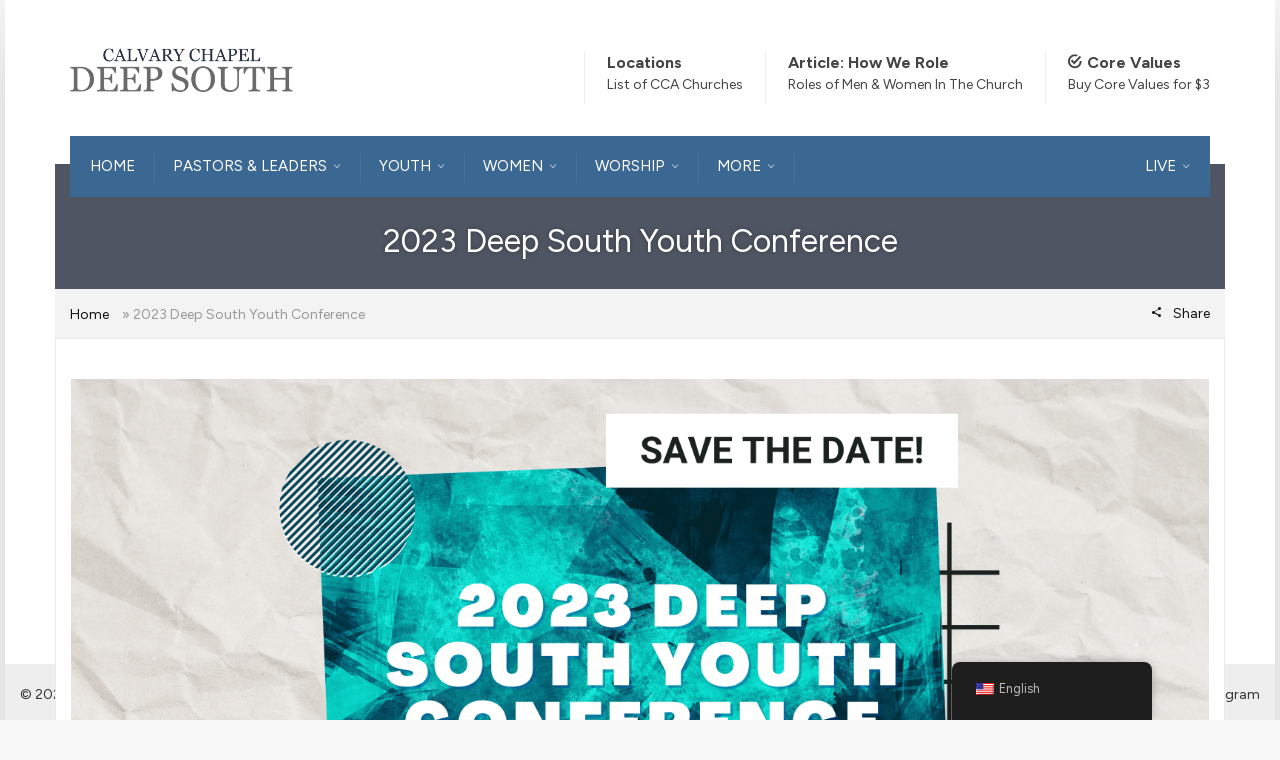

--- FILE ---
content_type: text/html; charset=UTF-8
request_url: https://calvarychapeldeepsouth.com/dsyc23std8/
body_size: 27708
content:
<!DOCTYPE html>
<!--[if IE 9 ]><html class="no-js ie9"> <![endif]-->
<!--[if (gt IE 9)|!(IE)]><!--><html class="no-js"> <!--<![endif]-->
    <head><meta charset="UTF-8"><script>if(navigator.userAgent.match(/MSIE|Internet Explorer/i)||navigator.userAgent.match(/Trident\/7\..*?rv:11/i)){var href=document.location.href;if(!href.match(/[?&]nowprocket/)){if(href.indexOf("?")==-1){if(href.indexOf("#")==-1){document.location.href=href+"?nowprocket=1"}else{document.location.href=href.replace("#","?nowprocket=1#")}}else{if(href.indexOf("#")==-1){document.location.href=href+"&nowprocket=1"}else{document.location.href=href.replace("#","&nowprocket=1#")}}}}</script><script>(()=>{class RocketLazyLoadScripts{constructor(){this.v="2.0.3",this.userEvents=["keydown","keyup","mousedown","mouseup","mousemove","mouseover","mouseenter","mouseout","mouseleave","touchmove","touchstart","touchend","touchcancel","wheel","click","dblclick","input","visibilitychange"],this.attributeEvents=["onblur","onclick","oncontextmenu","ondblclick","onfocus","onmousedown","onmouseenter","onmouseleave","onmousemove","onmouseout","onmouseover","onmouseup","onmousewheel","onscroll","onsubmit"]}async t(){this.i(),this.o(),/iP(ad|hone)/.test(navigator.userAgent)&&this.h(),this.u(),this.l(this),this.m(),this.k(this),this.p(this),this._(),await Promise.all([this.R(),this.L()]),this.lastBreath=Date.now(),this.S(this),this.P(),this.D(),this.O(),this.M(),await this.C(this.delayedScripts.normal),await this.C(this.delayedScripts.defer),await this.C(this.delayedScripts.async),this.F("domReady"),await this.T(),await this.j(),await this.I(),this.F("windowLoad"),await this.A(),window.dispatchEvent(new Event("rocket-allScriptsLoaded")),this.everythingLoaded=!0,this.lastTouchEnd&&await new Promise((t=>setTimeout(t,500-Date.now()+this.lastTouchEnd))),this.H(),this.F("all"),this.U(),this.W()}i(){this.CSPIssue=sessionStorage.getItem("rocketCSPIssue"),document.addEventListener("securitypolicyviolation",(t=>{this.CSPIssue||"script-src-elem"!==t.violatedDirective||"data"!==t.blockedURI||(this.CSPIssue=!0,sessionStorage.setItem("rocketCSPIssue",!0))}),{isRocket:!0})}o(){window.addEventListener("pageshow",(t=>{this.persisted=t.persisted,this.realWindowLoadedFired=!0}),{isRocket:!0}),window.addEventListener("pagehide",(()=>{this.onFirstUserAction=null}),{isRocket:!0})}h(){let t;function e(e){t=e}window.addEventListener("touchstart",e,{isRocket:!0}),window.addEventListener("touchend",(function i(o){Math.abs(o.changedTouches[0].pageX-t.changedTouches[0].pageX)<10&&Math.abs(o.changedTouches[0].pageY-t.changedTouches[0].pageY)<10&&o.timeStamp-t.timeStamp<200&&(o.target.dispatchEvent(new PointerEvent("click",{target:o.target,bubbles:!0,cancelable:!0,detail:1})),event.preventDefault(),window.removeEventListener("touchstart",e,{isRocket:!0}),window.removeEventListener("touchend",i,{isRocket:!0}))}),{isRocket:!0})}q(t){this.userActionTriggered||("mousemove"!==t.type||this.firstMousemoveIgnored?"keyup"===t.type||"mouseover"===t.type||"mouseout"===t.type||(this.userActionTriggered=!0,this.onFirstUserAction&&this.onFirstUserAction()):this.firstMousemoveIgnored=!0),"click"===t.type&&t.preventDefault(),this.savedUserEvents.length>0&&(t.stopPropagation(),t.stopImmediatePropagation()),"touchstart"===this.lastEvent&&"touchend"===t.type&&(this.lastTouchEnd=Date.now()),"click"===t.type&&(this.lastTouchEnd=0),this.lastEvent=t.type,this.savedUserEvents.push(t)}u(){this.savedUserEvents=[],this.userEventHandler=this.q.bind(this),this.userEvents.forEach((t=>window.addEventListener(t,this.userEventHandler,{passive:!1,isRocket:!0})))}U(){this.userEvents.forEach((t=>window.removeEventListener(t,this.userEventHandler,{passive:!1,isRocket:!0}))),this.savedUserEvents.forEach((t=>{t.target.dispatchEvent(new window[t.constructor.name](t.type,t))}))}m(){this.eventsMutationObserver=new MutationObserver((t=>{const e="return false";for(const i of t){if("attributes"===i.type){const t=i.target.getAttribute(i.attributeName);t&&t!==e&&(i.target.setAttribute("data-rocket-"+i.attributeName,t),i.target["rocket"+i.attributeName]=new Function("event",t),i.target.setAttribute(i.attributeName,e))}"childList"===i.type&&i.addedNodes.forEach((t=>{if(t.nodeType===Node.ELEMENT_NODE)for(const i of t.attributes)this.attributeEvents.includes(i.name)&&i.value&&""!==i.value&&(t.setAttribute("data-rocket-"+i.name,i.value),t["rocket"+i.name]=new Function("event",i.value),t.setAttribute(i.name,e))}))}})),this.eventsMutationObserver.observe(document,{subtree:!0,childList:!0,attributeFilter:this.attributeEvents})}H(){this.eventsMutationObserver.disconnect(),this.attributeEvents.forEach((t=>{document.querySelectorAll("[data-rocket-"+t+"]").forEach((e=>{e.setAttribute(t,e.getAttribute("data-rocket-"+t)),e.removeAttribute("data-rocket-"+t)}))}))}k(t){Object.defineProperty(HTMLElement.prototype,"onclick",{get(){return this.rocketonclick||null},set(e){this.rocketonclick=e,this.setAttribute(t.everythingLoaded?"onclick":"data-rocket-onclick","this.rocketonclick(event)")}})}S(t){function e(e,i){let o=e[i];e[i]=null,Object.defineProperty(e,i,{get:()=>o,set(s){t.everythingLoaded?o=s:e["rocket"+i]=o=s}})}e(document,"onreadystatechange"),e(window,"onload"),e(window,"onpageshow");try{Object.defineProperty(document,"readyState",{get:()=>t.rocketReadyState,set(e){t.rocketReadyState=e},configurable:!0}),document.readyState="loading"}catch(t){console.log("WPRocket DJE readyState conflict, bypassing")}}l(t){this.originalAddEventListener=EventTarget.prototype.addEventListener,this.originalRemoveEventListener=EventTarget.prototype.removeEventListener,this.savedEventListeners=[],EventTarget.prototype.addEventListener=function(e,i,o){o&&o.isRocket||!t.B(e,this)&&!t.userEvents.includes(e)||t.B(e,this)&&!t.userActionTriggered||e.startsWith("rocket-")||t.everythingLoaded?t.originalAddEventListener.call(this,e,i,o):t.savedEventListeners.push({target:this,remove:!1,type:e,func:i,options:o})},EventTarget.prototype.removeEventListener=function(e,i,o){o&&o.isRocket||!t.B(e,this)&&!t.userEvents.includes(e)||t.B(e,this)&&!t.userActionTriggered||e.startsWith("rocket-")||t.everythingLoaded?t.originalRemoveEventListener.call(this,e,i,o):t.savedEventListeners.push({target:this,remove:!0,type:e,func:i,options:o})}}F(t){"all"===t&&(EventTarget.prototype.addEventListener=this.originalAddEventListener,EventTarget.prototype.removeEventListener=this.originalRemoveEventListener),this.savedEventListeners=this.savedEventListeners.filter((e=>{let i=e.type,o=e.target||window;return"domReady"===t&&"DOMContentLoaded"!==i&&"readystatechange"!==i||("windowLoad"===t&&"load"!==i&&"readystatechange"!==i&&"pageshow"!==i||(this.B(i,o)&&(i="rocket-"+i),e.remove?o.removeEventListener(i,e.func,e.options):o.addEventListener(i,e.func,e.options),!1))}))}p(t){let e;function i(e){return t.everythingLoaded?e:e.split(" ").map((t=>"load"===t||t.startsWith("load.")?"rocket-jquery-load":t)).join(" ")}function o(o){function s(e){const s=o.fn[e];o.fn[e]=o.fn.init.prototype[e]=function(){return this[0]===window&&t.userActionTriggered&&("string"==typeof arguments[0]||arguments[0]instanceof String?arguments[0]=i(arguments[0]):"object"==typeof arguments[0]&&Object.keys(arguments[0]).forEach((t=>{const e=arguments[0][t];delete arguments[0][t],arguments[0][i(t)]=e}))),s.apply(this,arguments),this}}if(o&&o.fn&&!t.allJQueries.includes(o)){const e={DOMContentLoaded:[],"rocket-DOMContentLoaded":[]};for(const t in e)document.addEventListener(t,(()=>{e[t].forEach((t=>t()))}),{isRocket:!0});o.fn.ready=o.fn.init.prototype.ready=function(i){function s(){parseInt(o.fn.jquery)>2?setTimeout((()=>i.bind(document)(o))):i.bind(document)(o)}return t.realDomReadyFired?!t.userActionTriggered||t.fauxDomReadyFired?s():e["rocket-DOMContentLoaded"].push(s):e.DOMContentLoaded.push(s),o([])},s("on"),s("one"),s("off"),t.allJQueries.push(o)}e=o}t.allJQueries=[],o(window.jQuery),Object.defineProperty(window,"jQuery",{get:()=>e,set(t){o(t)}})}P(){const t=new Map;document.write=document.writeln=function(e){const i=document.currentScript,o=document.createRange(),s=i.parentElement;let n=t.get(i);void 0===n&&(n=i.nextSibling,t.set(i,n));const c=document.createDocumentFragment();o.setStart(c,0),c.appendChild(o.createContextualFragment(e)),s.insertBefore(c,n)}}async R(){return new Promise((t=>{this.userActionTriggered?t():this.onFirstUserAction=t}))}async L(){return new Promise((t=>{document.addEventListener("DOMContentLoaded",(()=>{this.realDomReadyFired=!0,t()}),{isRocket:!0})}))}async I(){return this.realWindowLoadedFired?Promise.resolve():new Promise((t=>{window.addEventListener("load",t,{isRocket:!0})}))}M(){this.pendingScripts=[];this.scriptsMutationObserver=new MutationObserver((t=>{for(const e of t)e.addedNodes.forEach((t=>{"SCRIPT"!==t.tagName||t.noModule||t.isWPRocket||this.pendingScripts.push({script:t,promise:new Promise((e=>{const i=()=>{const i=this.pendingScripts.findIndex((e=>e.script===t));i>=0&&this.pendingScripts.splice(i,1),e()};t.addEventListener("load",i,{isRocket:!0}),t.addEventListener("error",i,{isRocket:!0}),setTimeout(i,1e3)}))})}))})),this.scriptsMutationObserver.observe(document,{childList:!0,subtree:!0})}async j(){await this.J(),this.pendingScripts.length?(await this.pendingScripts[0].promise,await this.j()):this.scriptsMutationObserver.disconnect()}D(){this.delayedScripts={normal:[],async:[],defer:[]},document.querySelectorAll("script[type$=rocketlazyloadscript]").forEach((t=>{t.hasAttribute("data-rocket-src")?t.hasAttribute("async")&&!1!==t.async?this.delayedScripts.async.push(t):t.hasAttribute("defer")&&!1!==t.defer||"module"===t.getAttribute("data-rocket-type")?this.delayedScripts.defer.push(t):this.delayedScripts.normal.push(t):this.delayedScripts.normal.push(t)}))}async _(){await this.L();let t=[];document.querySelectorAll("script[type$=rocketlazyloadscript][data-rocket-src]").forEach((e=>{let i=e.getAttribute("data-rocket-src");if(i&&!i.startsWith("data:")){i.startsWith("//")&&(i=location.protocol+i);try{const o=new URL(i).origin;o!==location.origin&&t.push({src:o,crossOrigin:e.crossOrigin||"module"===e.getAttribute("data-rocket-type")})}catch(t){}}})),t=[...new Map(t.map((t=>[JSON.stringify(t),t]))).values()],this.N(t,"preconnect")}async $(t){if(await this.G(),!0!==t.noModule||!("noModule"in HTMLScriptElement.prototype))return new Promise((e=>{let i;function o(){(i||t).setAttribute("data-rocket-status","executed"),e()}try{if(navigator.userAgent.includes("Firefox/")||""===navigator.vendor||this.CSPIssue)i=document.createElement("script"),[...t.attributes].forEach((t=>{let e=t.nodeName;"type"!==e&&("data-rocket-type"===e&&(e="type"),"data-rocket-src"===e&&(e="src"),i.setAttribute(e,t.nodeValue))})),t.text&&(i.text=t.text),t.nonce&&(i.nonce=t.nonce),i.hasAttribute("src")?(i.addEventListener("load",o,{isRocket:!0}),i.addEventListener("error",(()=>{i.setAttribute("data-rocket-status","failed-network"),e()}),{isRocket:!0}),setTimeout((()=>{i.isConnected||e()}),1)):(i.text=t.text,o()),i.isWPRocket=!0,t.parentNode.replaceChild(i,t);else{const i=t.getAttribute("data-rocket-type"),s=t.getAttribute("data-rocket-src");i?(t.type=i,t.removeAttribute("data-rocket-type")):t.removeAttribute("type"),t.addEventListener("load",o,{isRocket:!0}),t.addEventListener("error",(i=>{this.CSPIssue&&i.target.src.startsWith("data:")?(console.log("WPRocket: CSP fallback activated"),t.removeAttribute("src"),this.$(t).then(e)):(t.setAttribute("data-rocket-status","failed-network"),e())}),{isRocket:!0}),s?(t.fetchPriority="high",t.removeAttribute("data-rocket-src"),t.src=s):t.src="data:text/javascript;base64,"+window.btoa(unescape(encodeURIComponent(t.text)))}}catch(i){t.setAttribute("data-rocket-status","failed-transform"),e()}}));t.setAttribute("data-rocket-status","skipped")}async C(t){const e=t.shift();return e?(e.isConnected&&await this.$(e),this.C(t)):Promise.resolve()}O(){this.N([...this.delayedScripts.normal,...this.delayedScripts.defer,...this.delayedScripts.async],"preload")}N(t,e){this.trash=this.trash||[];let i=!0;var o=document.createDocumentFragment();t.forEach((t=>{const s=t.getAttribute&&t.getAttribute("data-rocket-src")||t.src;if(s&&!s.startsWith("data:")){const n=document.createElement("link");n.href=s,n.rel=e,"preconnect"!==e&&(n.as="script",n.fetchPriority=i?"high":"low"),t.getAttribute&&"module"===t.getAttribute("data-rocket-type")&&(n.crossOrigin=!0),t.crossOrigin&&(n.crossOrigin=t.crossOrigin),t.integrity&&(n.integrity=t.integrity),t.nonce&&(n.nonce=t.nonce),o.appendChild(n),this.trash.push(n),i=!1}})),document.head.appendChild(o)}W(){this.trash.forEach((t=>t.remove()))}async T(){try{document.readyState="interactive"}catch(t){}this.fauxDomReadyFired=!0;try{await this.G(),document.dispatchEvent(new Event("rocket-readystatechange")),await this.G(),document.rocketonreadystatechange&&document.rocketonreadystatechange(),await this.G(),document.dispatchEvent(new Event("rocket-DOMContentLoaded")),await this.G(),window.dispatchEvent(new Event("rocket-DOMContentLoaded"))}catch(t){console.error(t)}}async A(){try{document.readyState="complete"}catch(t){}try{await this.G(),document.dispatchEvent(new Event("rocket-readystatechange")),await this.G(),document.rocketonreadystatechange&&document.rocketonreadystatechange(),await this.G(),window.dispatchEvent(new Event("rocket-load")),await this.G(),window.rocketonload&&window.rocketonload(),await this.G(),this.allJQueries.forEach((t=>t(window).trigger("rocket-jquery-load"))),await this.G();const t=new Event("rocket-pageshow");t.persisted=this.persisted,window.dispatchEvent(t),await this.G(),window.rocketonpageshow&&window.rocketonpageshow({persisted:this.persisted})}catch(t){console.error(t)}}async G(){Date.now()-this.lastBreath>45&&(await this.J(),this.lastBreath=Date.now())}async J(){return document.hidden?new Promise((t=>setTimeout(t))):new Promise((t=>requestAnimationFrame(t)))}B(t,e){return e===document&&"readystatechange"===t||(e===document&&"DOMContentLoaded"===t||(e===window&&"DOMContentLoaded"===t||(e===window&&"load"===t||e===window&&"pageshow"===t)))}static run(){(new RocketLazyLoadScripts).t()}}RocketLazyLoadScripts.run()})();</script>
        
					<meta name="viewport" content="width=device-width, initial-scale=1.0">
		        <link rel="profile" href="https://gmpg.org/xfn/11">
        <link rel="pingback" href="https://calvarychapeldeepsouth.com/xmlrpc.php">        
       <!--[if lte IE 9]><script src="http://cdnjs.cloudflare.com/ajax/libs/html5shiv/3.7/html5shiv.js"></script><![endif]-->
		<meta name='robots' content='index, follow, max-image-preview:large, max-snippet:-1, max-video-preview:-1' />

            <script data-no-defer="1" data-ezscrex="false" data-cfasync="false" data-pagespeed-no-defer data-cookieconsent="ignore">
                var ctPublicFunctions = {"_ajax_nonce":"d5c329398a","_rest_nonce":"972e275ba2","_ajax_url":"\/wp-admin\/admin-ajax.php","_rest_url":"https:\/\/calvarychapeldeepsouth.com\/wp-json\/","data__cookies_type":"none","data__ajax_type":"rest","data__bot_detector_enabled":0,"data__frontend_data_log_enabled":1,"cookiePrefix":"","wprocket_detected":true,"host_url":"calvarychapeldeepsouth.com","text__ee_click_to_select":"Click to select the whole data","text__ee_original_email":"The complete one is","text__ee_got_it":"Got it","text__ee_blocked":"Blocked","text__ee_cannot_connect":"Cannot connect","text__ee_cannot_decode":"Can not decode email. Unknown reason","text__ee_email_decoder":"CleanTalk email decoder","text__ee_wait_for_decoding":"The magic is on the way!","text__ee_decoding_process":"Please wait a few seconds while we decode the contact data."}
            </script>
        
            <script data-no-defer="1" data-ezscrex="false" data-cfasync="false" data-pagespeed-no-defer data-cookieconsent="ignore">
                var ctPublic = {"_ajax_nonce":"d5c329398a","settings__forms__check_internal":0,"settings__forms__check_external":0,"settings__forms__force_protection":0,"settings__forms__search_test":1,"settings__forms__wc_add_to_cart":0,"settings__data__bot_detector_enabled":0,"settings__sfw__anti_crawler":0,"blog_home":"https:\/\/calvarychapeldeepsouth.com\/","pixel__setting":"3","pixel__enabled":true,"pixel__url":"https:\/\/moderate1-v4.cleantalk.org\/pixel\/7553848f57a57329813dd373be110a33.gif","data__email_check_before_post":1,"data__email_check_exist_post":0,"data__cookies_type":"none","data__key_is_ok":false,"data__visible_fields_required":true,"wl_brandname":"Anti-Spam by CleanTalk","wl_brandname_short":"CleanTalk","ct_checkjs_key":"708e21a94a34e30d3a7ee237f51c4c95001fd6607b508dd002ea4b0d31b60f94","emailEncoderPassKey":"92c2e2b628420607cdd6bcfc8b194439","bot_detector_forms_excluded":"W10=","advancedCacheExists":true,"varnishCacheExists":false,"wc_ajax_add_to_cart":false}
            </script>
        
	<!-- This site is optimized with the Yoast SEO plugin v26.8 - https://yoast.com/product/yoast-seo-wordpress/ -->
	<title>2023 Deep South Youth Conference - Calvary Chapel Deep South</title>
<link data-rocket-preload as="style" href="https://fonts.googleapis.com/css?family=Figtree%3A300%2C400%2C500%2C600%2C700%2C800%2C900%2C300italic%2C400italic%2C500italic%2C600italic%2C700italic%2C800italic%2C900italic&#038;subset=latin&#038;display=swap" rel="preload">
<link href="https://fonts.googleapis.com/css?family=Figtree%3A300%2C400%2C500%2C600%2C700%2C800%2C900%2C300italic%2C400italic%2C500italic%2C600italic%2C700italic%2C800italic%2C900italic&#038;subset=latin&#038;display=swap" media="print" onload="this.media=&#039;all&#039;" rel="stylesheet">
<noscript><link rel="stylesheet" href="https://fonts.googleapis.com/css?family=Figtree%3A300%2C400%2C500%2C600%2C700%2C800%2C900%2C300italic%2C400italic%2C500italic%2C600italic%2C700italic%2C800italic%2C900italic&#038;subset=latin&#038;display=swap"></noscript>
	<link rel="canonical" href="https://calvarychapeldeepsouth.com/dsyc23std8/" />
	<meta property="og:locale" content="en_US" />
	<meta property="og:type" content="article" />
	<meta property="og:title" content="2023 Deep South Youth Conference - Calvary Chapel Deep South" />
	<meta property="og:url" content="https://calvarychapeldeepsouth.com/dsyc23std8/" />
	<meta property="og:site_name" content="Calvary Chapel Deep South" />
	<meta property="article:modified_time" content="2023-04-24T19:47:32+00:00" />
	<meta name="twitter:card" content="summary_large_image" />
	<meta name="twitter:label1" content="Est. reading time" />
	<meta name="twitter:data1" content="4 minutes" />
	<script type="application/ld+json" class="yoast-schema-graph">{"@context":"https://schema.org","@graph":[{"@type":"WebPage","@id":"https://calvarychapeldeepsouth.com/dsyc23std8/","url":"https://calvarychapeldeepsouth.com/dsyc23std8/","name":"2023 Deep South Youth Conference - Calvary Chapel Deep South","isPartOf":{"@id":"https://calvarychapeldeepsouth.com/#website"},"datePublished":"2023-03-01T20:11:06+00:00","dateModified":"2023-04-24T19:47:32+00:00","breadcrumb":{"@id":"https://calvarychapeldeepsouth.com/dsyc23std8/#breadcrumb"},"inLanguage":"en-US","potentialAction":[{"@type":"ReadAction","target":["https://calvarychapeldeepsouth.com/dsyc23std8/"]}]},{"@type":"BreadcrumbList","@id":"https://calvarychapeldeepsouth.com/dsyc23std8/#breadcrumb","itemListElement":[{"@type":"ListItem","position":1,"name":"Home","item":"https://calvarychapeldeepsouth.com/"},{"@type":"ListItem","position":2,"name":"2023 Deep South Youth Conference"}]},{"@type":"WebSite","@id":"https://calvarychapeldeepsouth.com/#website","url":"https://calvarychapeldeepsouth.com/","name":"Calvary Chapel Deep South","description":"","potentialAction":[{"@type":"SearchAction","target":{"@type":"EntryPoint","urlTemplate":"https://calvarychapeldeepsouth.com/?s={search_term_string}"},"query-input":{"@type":"PropertyValueSpecification","valueRequired":true,"valueName":"search_term_string"}}],"inLanguage":"en-US"}]}</script>
	<!-- / Yoast SEO plugin. -->


<link rel='dns-prefetch' href='//js.stripe.com' />
<link rel='dns-prefetch' href='//fonts.googleapis.com' />
<link href='https://fonts.gstatic.com' crossorigin rel='preconnect' />
<link rel="alternate" type="application/rss+xml" title="Calvary Chapel Deep South &raquo; Feed" href="https://calvarychapeldeepsouth.com/feed/" />
<link rel="alternate" type="application/rss+xml" title="Calvary Chapel Deep South &raquo; Comments Feed" href="https://calvarychapeldeepsouth.com/comments/feed/" />
<link rel="alternate" type="application/rss+xml" title="Calvary Chapel Deep South &raquo; 2023 Deep South Youth Conference Comments Feed" href="https://calvarychapeldeepsouth.com/dsyc23std8/feed/" />
<link rel="alternate" title="oEmbed (JSON)" type="application/json+oembed" href="https://calvarychapeldeepsouth.com/wp-json/oembed/1.0/embed?url=https%3A%2F%2Fcalvarychapeldeepsouth.com%2Fdsyc23std8%2F" />
<link rel="alternate" title="oEmbed (XML)" type="text/xml+oembed" href="https://calvarychapeldeepsouth.com/wp-json/oembed/1.0/embed?url=https%3A%2F%2Fcalvarychapeldeepsouth.com%2Fdsyc23std8%2F&#038;format=xml" />
<meta name="generator" content="Event Espresso Version 5.0.45" />
		<!-- This site uses the Google Analytics by MonsterInsights plugin v9.11.1 - Using Analytics tracking - https://www.monsterinsights.com/ -->
		<!-- Note: MonsterInsights is not currently configured on this site. The site owner needs to authenticate with Google Analytics in the MonsterInsights settings panel. -->
					<!-- No tracking code set -->
				<!-- / Google Analytics by MonsterInsights -->
		<style id='wp-img-auto-sizes-contain-inline-css' type='text/css'>
img:is([sizes=auto i],[sizes^="auto," i]){contain-intrinsic-size:3000px 1500px}
/*# sourceURL=wp-img-auto-sizes-contain-inline-css */
</style>
<link rel='stylesheet' id='formidable-css' href='https://calvarychapeldeepsouth.com/wp-content/plugins/formidable/css/formidableforms.css?ver=1141007' type='text/css' media='all' />
<link rel='stylesheet' id='layerslider-css' href='https://calvarychapeldeepsouth.com/wp-content/plugins/LayerSlider/assets/static/layerslider/css/layerslider.css?ver=8.1.2' type='text/css' media='all' />
<style id='wp-emoji-styles-inline-css' type='text/css'>

	img.wp-smiley, img.emoji {
		display: inline !important;
		border: none !important;
		box-shadow: none !important;
		height: 1em !important;
		width: 1em !important;
		margin: 0 0.07em !important;
		vertical-align: -0.1em !important;
		background: none !important;
		padding: 0 !important;
	}
/*# sourceURL=wp-emoji-styles-inline-css */
</style>
<style id='wp-block-library-inline-css' type='text/css'>
:root{--wp-block-synced-color:#7a00df;--wp-block-synced-color--rgb:122,0,223;--wp-bound-block-color:var(--wp-block-synced-color);--wp-editor-canvas-background:#ddd;--wp-admin-theme-color:#007cba;--wp-admin-theme-color--rgb:0,124,186;--wp-admin-theme-color-darker-10:#006ba1;--wp-admin-theme-color-darker-10--rgb:0,107,160.5;--wp-admin-theme-color-darker-20:#005a87;--wp-admin-theme-color-darker-20--rgb:0,90,135;--wp-admin-border-width-focus:2px}@media (min-resolution:192dpi){:root{--wp-admin-border-width-focus:1.5px}}.wp-element-button{cursor:pointer}:root .has-very-light-gray-background-color{background-color:#eee}:root .has-very-dark-gray-background-color{background-color:#313131}:root .has-very-light-gray-color{color:#eee}:root .has-very-dark-gray-color{color:#313131}:root .has-vivid-green-cyan-to-vivid-cyan-blue-gradient-background{background:linear-gradient(135deg,#00d084,#0693e3)}:root .has-purple-crush-gradient-background{background:linear-gradient(135deg,#34e2e4,#4721fb 50%,#ab1dfe)}:root .has-hazy-dawn-gradient-background{background:linear-gradient(135deg,#faaca8,#dad0ec)}:root .has-subdued-olive-gradient-background{background:linear-gradient(135deg,#fafae1,#67a671)}:root .has-atomic-cream-gradient-background{background:linear-gradient(135deg,#fdd79a,#004a59)}:root .has-nightshade-gradient-background{background:linear-gradient(135deg,#330968,#31cdcf)}:root .has-midnight-gradient-background{background:linear-gradient(135deg,#020381,#2874fc)}:root{--wp--preset--font-size--normal:16px;--wp--preset--font-size--huge:42px}.has-regular-font-size{font-size:1em}.has-larger-font-size{font-size:2.625em}.has-normal-font-size{font-size:var(--wp--preset--font-size--normal)}.has-huge-font-size{font-size:var(--wp--preset--font-size--huge)}.has-text-align-center{text-align:center}.has-text-align-left{text-align:left}.has-text-align-right{text-align:right}.has-fit-text{white-space:nowrap!important}#end-resizable-editor-section{display:none}.aligncenter{clear:both}.items-justified-left{justify-content:flex-start}.items-justified-center{justify-content:center}.items-justified-right{justify-content:flex-end}.items-justified-space-between{justify-content:space-between}.screen-reader-text{border:0;clip-path:inset(50%);height:1px;margin:-1px;overflow:hidden;padding:0;position:absolute;width:1px;word-wrap:normal!important}.screen-reader-text:focus{background-color:#ddd;clip-path:none;color:#444;display:block;font-size:1em;height:auto;left:5px;line-height:normal;padding:15px 23px 14px;text-decoration:none;top:5px;width:auto;z-index:100000}html :where(.has-border-color){border-style:solid}html :where([style*=border-top-color]){border-top-style:solid}html :where([style*=border-right-color]){border-right-style:solid}html :where([style*=border-bottom-color]){border-bottom-style:solid}html :where([style*=border-left-color]){border-left-style:solid}html :where([style*=border-width]){border-style:solid}html :where([style*=border-top-width]){border-top-style:solid}html :where([style*=border-right-width]){border-right-style:solid}html :where([style*=border-bottom-width]){border-bottom-style:solid}html :where([style*=border-left-width]){border-left-style:solid}html :where(img[class*=wp-image-]){height:auto;max-width:100%}:where(figure){margin:0 0 1em}html :where(.is-position-sticky){--wp-admin--admin-bar--position-offset:var(--wp-admin--admin-bar--height,0px)}@media screen and (max-width:600px){html :where(.is-position-sticky){--wp-admin--admin-bar--position-offset:0px}}

/*# sourceURL=wp-block-library-inline-css */
</style><style id='global-styles-inline-css' type='text/css'>
:root{--wp--preset--aspect-ratio--square: 1;--wp--preset--aspect-ratio--4-3: 4/3;--wp--preset--aspect-ratio--3-4: 3/4;--wp--preset--aspect-ratio--3-2: 3/2;--wp--preset--aspect-ratio--2-3: 2/3;--wp--preset--aspect-ratio--16-9: 16/9;--wp--preset--aspect-ratio--9-16: 9/16;--wp--preset--color--black: #000000;--wp--preset--color--cyan-bluish-gray: #abb8c3;--wp--preset--color--white: #ffffff;--wp--preset--color--pale-pink: #f78da7;--wp--preset--color--vivid-red: #cf2e2e;--wp--preset--color--luminous-vivid-orange: #ff6900;--wp--preset--color--luminous-vivid-amber: #fcb900;--wp--preset--color--light-green-cyan: #7bdcb5;--wp--preset--color--vivid-green-cyan: #00d084;--wp--preset--color--pale-cyan-blue: #8ed1fc;--wp--preset--color--vivid-cyan-blue: #0693e3;--wp--preset--color--vivid-purple: #9b51e0;--wp--preset--gradient--vivid-cyan-blue-to-vivid-purple: linear-gradient(135deg,rgb(6,147,227) 0%,rgb(155,81,224) 100%);--wp--preset--gradient--light-green-cyan-to-vivid-green-cyan: linear-gradient(135deg,rgb(122,220,180) 0%,rgb(0,208,130) 100%);--wp--preset--gradient--luminous-vivid-amber-to-luminous-vivid-orange: linear-gradient(135deg,rgb(252,185,0) 0%,rgb(255,105,0) 100%);--wp--preset--gradient--luminous-vivid-orange-to-vivid-red: linear-gradient(135deg,rgb(255,105,0) 0%,rgb(207,46,46) 100%);--wp--preset--gradient--very-light-gray-to-cyan-bluish-gray: linear-gradient(135deg,rgb(238,238,238) 0%,rgb(169,184,195) 100%);--wp--preset--gradient--cool-to-warm-spectrum: linear-gradient(135deg,rgb(74,234,220) 0%,rgb(151,120,209) 20%,rgb(207,42,186) 40%,rgb(238,44,130) 60%,rgb(251,105,98) 80%,rgb(254,248,76) 100%);--wp--preset--gradient--blush-light-purple: linear-gradient(135deg,rgb(255,206,236) 0%,rgb(152,150,240) 100%);--wp--preset--gradient--blush-bordeaux: linear-gradient(135deg,rgb(254,205,165) 0%,rgb(254,45,45) 50%,rgb(107,0,62) 100%);--wp--preset--gradient--luminous-dusk: linear-gradient(135deg,rgb(255,203,112) 0%,rgb(199,81,192) 50%,rgb(65,88,208) 100%);--wp--preset--gradient--pale-ocean: linear-gradient(135deg,rgb(255,245,203) 0%,rgb(182,227,212) 50%,rgb(51,167,181) 100%);--wp--preset--gradient--electric-grass: linear-gradient(135deg,rgb(202,248,128) 0%,rgb(113,206,126) 100%);--wp--preset--gradient--midnight: linear-gradient(135deg,rgb(2,3,129) 0%,rgb(40,116,252) 100%);--wp--preset--font-size--small: 13px;--wp--preset--font-size--medium: 20px;--wp--preset--font-size--large: 36px;--wp--preset--font-size--x-large: 42px;--wp--preset--spacing--20: 0.44rem;--wp--preset--spacing--30: 0.67rem;--wp--preset--spacing--40: 1rem;--wp--preset--spacing--50: 1.5rem;--wp--preset--spacing--60: 2.25rem;--wp--preset--spacing--70: 3.38rem;--wp--preset--spacing--80: 5.06rem;--wp--preset--shadow--natural: 6px 6px 9px rgba(0, 0, 0, 0.2);--wp--preset--shadow--deep: 12px 12px 50px rgba(0, 0, 0, 0.4);--wp--preset--shadow--sharp: 6px 6px 0px rgba(0, 0, 0, 0.2);--wp--preset--shadow--outlined: 6px 6px 0px -3px rgb(255, 255, 255), 6px 6px rgb(0, 0, 0);--wp--preset--shadow--crisp: 6px 6px 0px rgb(0, 0, 0);}:where(.is-layout-flex){gap: 0.5em;}:where(.is-layout-grid){gap: 0.5em;}body .is-layout-flex{display: flex;}.is-layout-flex{flex-wrap: wrap;align-items: center;}.is-layout-flex > :is(*, div){margin: 0;}body .is-layout-grid{display: grid;}.is-layout-grid > :is(*, div){margin: 0;}:where(.wp-block-columns.is-layout-flex){gap: 2em;}:where(.wp-block-columns.is-layout-grid){gap: 2em;}:where(.wp-block-post-template.is-layout-flex){gap: 1.25em;}:where(.wp-block-post-template.is-layout-grid){gap: 1.25em;}.has-black-color{color: var(--wp--preset--color--black) !important;}.has-cyan-bluish-gray-color{color: var(--wp--preset--color--cyan-bluish-gray) !important;}.has-white-color{color: var(--wp--preset--color--white) !important;}.has-pale-pink-color{color: var(--wp--preset--color--pale-pink) !important;}.has-vivid-red-color{color: var(--wp--preset--color--vivid-red) !important;}.has-luminous-vivid-orange-color{color: var(--wp--preset--color--luminous-vivid-orange) !important;}.has-luminous-vivid-amber-color{color: var(--wp--preset--color--luminous-vivid-amber) !important;}.has-light-green-cyan-color{color: var(--wp--preset--color--light-green-cyan) !important;}.has-vivid-green-cyan-color{color: var(--wp--preset--color--vivid-green-cyan) !important;}.has-pale-cyan-blue-color{color: var(--wp--preset--color--pale-cyan-blue) !important;}.has-vivid-cyan-blue-color{color: var(--wp--preset--color--vivid-cyan-blue) !important;}.has-vivid-purple-color{color: var(--wp--preset--color--vivid-purple) !important;}.has-black-background-color{background-color: var(--wp--preset--color--black) !important;}.has-cyan-bluish-gray-background-color{background-color: var(--wp--preset--color--cyan-bluish-gray) !important;}.has-white-background-color{background-color: var(--wp--preset--color--white) !important;}.has-pale-pink-background-color{background-color: var(--wp--preset--color--pale-pink) !important;}.has-vivid-red-background-color{background-color: var(--wp--preset--color--vivid-red) !important;}.has-luminous-vivid-orange-background-color{background-color: var(--wp--preset--color--luminous-vivid-orange) !important;}.has-luminous-vivid-amber-background-color{background-color: var(--wp--preset--color--luminous-vivid-amber) !important;}.has-light-green-cyan-background-color{background-color: var(--wp--preset--color--light-green-cyan) !important;}.has-vivid-green-cyan-background-color{background-color: var(--wp--preset--color--vivid-green-cyan) !important;}.has-pale-cyan-blue-background-color{background-color: var(--wp--preset--color--pale-cyan-blue) !important;}.has-vivid-cyan-blue-background-color{background-color: var(--wp--preset--color--vivid-cyan-blue) !important;}.has-vivid-purple-background-color{background-color: var(--wp--preset--color--vivid-purple) !important;}.has-black-border-color{border-color: var(--wp--preset--color--black) !important;}.has-cyan-bluish-gray-border-color{border-color: var(--wp--preset--color--cyan-bluish-gray) !important;}.has-white-border-color{border-color: var(--wp--preset--color--white) !important;}.has-pale-pink-border-color{border-color: var(--wp--preset--color--pale-pink) !important;}.has-vivid-red-border-color{border-color: var(--wp--preset--color--vivid-red) !important;}.has-luminous-vivid-orange-border-color{border-color: var(--wp--preset--color--luminous-vivid-orange) !important;}.has-luminous-vivid-amber-border-color{border-color: var(--wp--preset--color--luminous-vivid-amber) !important;}.has-light-green-cyan-border-color{border-color: var(--wp--preset--color--light-green-cyan) !important;}.has-vivid-green-cyan-border-color{border-color: var(--wp--preset--color--vivid-green-cyan) !important;}.has-pale-cyan-blue-border-color{border-color: var(--wp--preset--color--pale-cyan-blue) !important;}.has-vivid-cyan-blue-border-color{border-color: var(--wp--preset--color--vivid-cyan-blue) !important;}.has-vivid-purple-border-color{border-color: var(--wp--preset--color--vivid-purple) !important;}.has-vivid-cyan-blue-to-vivid-purple-gradient-background{background: var(--wp--preset--gradient--vivid-cyan-blue-to-vivid-purple) !important;}.has-light-green-cyan-to-vivid-green-cyan-gradient-background{background: var(--wp--preset--gradient--light-green-cyan-to-vivid-green-cyan) !important;}.has-luminous-vivid-amber-to-luminous-vivid-orange-gradient-background{background: var(--wp--preset--gradient--luminous-vivid-amber-to-luminous-vivid-orange) !important;}.has-luminous-vivid-orange-to-vivid-red-gradient-background{background: var(--wp--preset--gradient--luminous-vivid-orange-to-vivid-red) !important;}.has-very-light-gray-to-cyan-bluish-gray-gradient-background{background: var(--wp--preset--gradient--very-light-gray-to-cyan-bluish-gray) !important;}.has-cool-to-warm-spectrum-gradient-background{background: var(--wp--preset--gradient--cool-to-warm-spectrum) !important;}.has-blush-light-purple-gradient-background{background: var(--wp--preset--gradient--blush-light-purple) !important;}.has-blush-bordeaux-gradient-background{background: var(--wp--preset--gradient--blush-bordeaux) !important;}.has-luminous-dusk-gradient-background{background: var(--wp--preset--gradient--luminous-dusk) !important;}.has-pale-ocean-gradient-background{background: var(--wp--preset--gradient--pale-ocean) !important;}.has-electric-grass-gradient-background{background: var(--wp--preset--gradient--electric-grass) !important;}.has-midnight-gradient-background{background: var(--wp--preset--gradient--midnight) !important;}.has-small-font-size{font-size: var(--wp--preset--font-size--small) !important;}.has-medium-font-size{font-size: var(--wp--preset--font-size--medium) !important;}.has-large-font-size{font-size: var(--wp--preset--font-size--large) !important;}.has-x-large-font-size{font-size: var(--wp--preset--font-size--x-large) !important;}
/*# sourceURL=global-styles-inline-css */
</style>

<style id='classic-theme-styles-inline-css' type='text/css'>
/*! This file is auto-generated */
.wp-block-button__link{color:#fff;background-color:#32373c;border-radius:9999px;box-shadow:none;text-decoration:none;padding:calc(.667em + 2px) calc(1.333em + 2px);font-size:1.125em}.wp-block-file__button{background:#32373c;color:#fff;text-decoration:none}
/*# sourceURL=/wp-includes/css/classic-themes.min.css */
</style>
<link rel='stylesheet' id='cleantalk-public-css-css' href='https://calvarychapeldeepsouth.com/wp-content/plugins/cleantalk-spam-protect/css/cleantalk-public.min.css?ver=6.71_1769160556' type='text/css' media='all' />
<link rel='stylesheet' id='cleantalk-email-decoder-css-css' href='https://calvarychapeldeepsouth.com/wp-content/plugins/cleantalk-spam-protect/css/cleantalk-email-decoder.min.css?ver=6.71_1769160556' type='text/css' media='all' />
<link rel='stylesheet' id='trp-floater-language-switcher-style-css' href='https://calvarychapeldeepsouth.com/wp-content/plugins/translatepress-multilingual/assets/css/trp-floater-language-switcher.css?ver=2.9.19' type='text/css' media='all' />
<link rel='stylesheet' id='trp-language-switcher-style-css' href='https://calvarychapeldeepsouth.com/wp-content/plugins/translatepress-multilingual/assets/css/trp-language-switcher.css?ver=2.9.19' type='text/css' media='all' />
<link rel='stylesheet' id='uxb-team-frontend-css' href='https://calvarychapeldeepsouth.com/wp-content/plugins/uxbarn-team/css/plugin-frontend.css' type='text/css' media='all' />
<link rel='stylesheet' id='uxb-exte-frontend-css' href='https://calvarychapeldeepsouth.com/wp-content/plugins/uxbarn-vc-extension/css/plugin-frontend.css' type='text/css' media='all' />
<link rel='stylesheet' id='uxbarn-font-awesome-css' href='https://calvarychapeldeepsouth.com/wp-content/plugins/uxbarn-vc-extension/css/font-awesome.min.css' type='text/css' media='all' />
<link rel='stylesheet' id='cg-style-css' href='https://calvarychapeldeepsouth.com/wp-content/themes/factory/style.css?ver=6.9' type='text/css' media='all' />
<link rel='stylesheet' id='font-awesome-css' href='https://calvarychapeldeepsouth.com/wp-content/themes/factory/css/font-awesome/font-awesome.min.css?ver=6.9' type='text/css' media='all' />
<link rel='stylesheet' id='ionicons-css' href='https://calvarychapeldeepsouth.com/wp-content/themes/factory/css/ionicons.css?ver=6.9' type='text/css' media='all' />
<link rel='stylesheet' id='animate-css' href='https://calvarychapeldeepsouth.com/wp-content/themes/factory/css/animate.css?ver=6.9' type='text/css' media='all' />
<link rel='stylesheet' id='bootstrap-css' href='https://calvarychapeldeepsouth.com/wp-content/themes/factory/inc/core/bootstrap/dist/css/bootstrap.min.css?ver=6.9' type='text/css' media='all' />
<link rel='stylesheet' id='cg-commercegurus-css' href='https://calvarychapeldeepsouth.com/wp-content/themes/factory/css/commercegurus.css?ver=6.9' type='text/css' media='all' />
<style id='cg-commercegurus-inline-css' type='text/css'>

            .cg-hero-bg {
                background-image: url(  );
            }
        
/*# sourceURL=cg-commercegurus-inline-css */
</style>
<link rel='stylesheet' id='cg-responsive-css' href='https://calvarychapeldeepsouth.com/wp-content/themes/factory/css/responsive.css?ver=6.9' type='text/css' media='all' />
<link rel='stylesheet' id='ticket_selector-css' href='https://calvarychapeldeepsouth.com/wp-content/plugins/event-espresso-core-reg/modules/ticket_selector/assets/ticket_selector.css?ver=5.0.45' type='text/css' media='all' />
<link rel='stylesheet' id='dashicons-css' href='https://calvarychapeldeepsouth.com/wp-includes/css/dashicons.min.css?ver=6.9' type='text/css' media='all' />
<link rel='stylesheet' id='espresso_default-css' href='https://calvarychapeldeepsouth.com/wp-content/plugins/event-espresso-core-reg/core/templates/global_assets/css/espresso_default.css?ver=5.0.45' type='text/css' media='all' />
<style id='espresso_default-inline-css' type='text/css'>

        :root {
            --ee-ts-accent-color: hsl(210 100% 50%);
            --ee-ts-accent-color-hover: hsl(210 100% 45%);
            --ee-ts-background: hsl(210 2% 123.5%);
            --ee-ts-border-color: hsl(210 5% 40%);
            --ee-ts-input-disabled: hsl(210 15% 50%);
            --ee-ts-text-color: hsl(210 10% 30%);
            --ee-ts-button-text-color: hsl(210 2% 123.5%);

            @media (prefers-color-scheme: dark) {
                --ee-ts-accent-color: hsl(210 100% 50%);
                --ee-ts-accent-color-hover: hsl(210 100% 55%);
                --ee-ts-background: hsl(210 2% 17.5%);
                --ee-ts-border-color: hsl(210 5% 60%);
                --ee-ts-input-disabled: hsl(210 15% 50%);
                --ee-ts-text-color: hsl(210 2% 85%);
                --ee-ts-button-text-color: hsl(210 2% 123.5%);
            }
        }
/*# sourceURL=espresso_default-inline-css */
</style>
<link rel='stylesheet' id='checkbox_dropdown_selector-css' href='https://calvarychapeldeepsouth.com/wp-content/plugins/event-espresso-core-reg/core/templates/global_assets/css/checkbox_dropdown_selector.css?ver=5.0.45' type='text/css' media='all' />
<link rel='stylesheet' id='js_composer_front-css' href='https://calvarychapeldeepsouth.com/wp-content/plugins/js_composer/assets/css/js_composer.min.css?ver=6.6.0' type='text/css' media='all' />
<noscript></noscript><style id='rocket-lazyload-inline-css' type='text/css'>
.rll-youtube-player{position:relative;padding-bottom:56.23%;height:0;overflow:hidden;max-width:100%;}.rll-youtube-player:focus-within{outline: 2px solid currentColor;outline-offset: 5px;}.rll-youtube-player iframe{position:absolute;top:0;left:0;width:100%;height:100%;z-index:100;background:0 0}.rll-youtube-player img{bottom:0;display:block;left:0;margin:auto;max-width:100%;width:100%;position:absolute;right:0;top:0;border:none;height:auto;-webkit-transition:.4s all;-moz-transition:.4s all;transition:.4s all}.rll-youtube-player img:hover{-webkit-filter:brightness(75%)}.rll-youtube-player .play{height:100%;width:100%;left:0;top:0;position:absolute;background:url(https://calvarychapeldeepsouth.com/wp-content/plugins/wp-rocket/assets/img/youtube.png) no-repeat center;background-color: transparent !important;cursor:pointer;border:none;}
/*# sourceURL=rocket-lazyload-inline-css */
</style>
<script type="rocketlazyloadscript" data-rocket-type="text/javascript" data-rocket-src="https://calvarychapeldeepsouth.com/wp-includes/js/jquery/jquery.min.js?ver=3.7.1" id="jquery-core-js" data-rocket-defer defer></script>
<script type="rocketlazyloadscript" data-rocket-type="text/javascript" data-rocket-src="https://calvarychapeldeepsouth.com/wp-includes/js/jquery/jquery-migrate.min.js?ver=3.4.1" id="jquery-migrate-js" data-rocket-defer defer></script>
<script type="text/javascript" id="layerslider-utils-js-extra">
/* <![CDATA[ */
var LS_Meta = {"v":"8.1.2","fixGSAP":"1"};
//# sourceURL=layerslider-utils-js-extra
/* ]]> */
</script>
<script type="rocketlazyloadscript" data-rocket-type="text/javascript" data-rocket-src="https://calvarychapeldeepsouth.com/wp-content/plugins/LayerSlider/assets/static/layerslider/js/layerslider.utils.js?ver=8.1.2" id="layerslider-utils-js" data-rocket-defer defer></script>
<script type="rocketlazyloadscript" data-rocket-type="text/javascript" data-rocket-src="https://calvarychapeldeepsouth.com/wp-content/plugins/LayerSlider/assets/static/layerslider/js/layerslider.kreaturamedia.jquery.js?ver=8.1.2" id="layerslider-js" data-rocket-defer defer></script>
<script type="rocketlazyloadscript" data-rocket-type="text/javascript" data-rocket-src="https://calvarychapeldeepsouth.com/wp-content/plugins/LayerSlider/assets/static/layerslider/js/layerslider.transitions.js?ver=8.1.2" id="layerslider-transitions-js" data-rocket-defer defer></script>
<script type="text/javascript" src="https://calvarychapeldeepsouth.com/wp-content/plugins/cleantalk-spam-protect/js/apbct-public-bundle_gathering.min.js?ver=6.71_1769160556" id="apbct-public-bundle_gathering.min-js-js" data-rocket-defer defer></script>
<script type="rocketlazyloadscript" data-rocket-type="text/javascript" data-rocket-src="https://calvarychapeldeepsouth.com/wp-content/themes/factory/js/src/cond/owl.carousel.min.js?ver=6.9" id="owlcarousel-js" data-rocket-defer defer></script>
<script type="rocketlazyloadscript" data-rocket-type="text/javascript" data-rocket-src="https://calvarychapeldeepsouth.com/wp-content/themes/factory/js/src/cond/modernizr.js?ver=6.9" id="factorycommercegurus_modernizr_custom-js" data-rocket-defer defer></script>
<meta name="generator" content="Powered by LayerSlider 8.1.2 - Build Heros, Sliders, and Popups. Create Animations and Beautiful, Rich Web Content as Easy as Never Before on WordPress." />
<!-- LayerSlider updates and docs at: https://layerslider.com -->
<link rel="https://api.w.org/" href="https://calvarychapeldeepsouth.com/wp-json/" /><link rel="alternate" title="JSON" type="application/json" href="https://calvarychapeldeepsouth.com/wp-json/wp/v2/pages/73377" /><link rel="EditURI" type="application/rsd+xml" title="RSD" href="https://calvarychapeldeepsouth.com/xmlrpc.php?rsd" />
<meta name="generator" content="WordPress 6.9" />
<link rel='shortlink' href='https://calvarychapeldeepsouth.com/?p=73377' />
<meta name="generator" content="Redux 4.5.10" /><meta name="cdp-version" content="1.5.0" /><script type="rocketlazyloadscript">document.documentElement.className += " js";</script>
<link rel="alternate" hreflang="en-US" href="https://calvarychapeldeepsouth.com/dsyc23std8/"/>
<link rel="alternate" hreflang="en" href="https://calvarychapeldeepsouth.com/dsyc23std8/"/>
<meta name="generator" content="Powered by WPBakery Page Builder - drag and drop page builder for WordPress."/>
<link rel="icon" href="https://calvarychapeldeepsouth.com/wp-content/uploads/2021/04/cropped-dove-32x32.png" sizes="32x32" />
<link rel="icon" href="https://calvarychapeldeepsouth.com/wp-content/uploads/2021/04/cropped-dove-192x192.png" sizes="192x192" />
<link rel="apple-touch-icon" href="https://calvarychapeldeepsouth.com/wp-content/uploads/2021/04/cropped-dove-180x180.png" />
<meta name="msapplication-TileImage" content="https://calvarychapeldeepsouth.com/wp-content/uploads/2021/04/cropped-dove-270x270.png" />

	<style type="text/css">

		
			.cg-announcements 
			{
				background-color: #f2f2f2;
			}

			
			.cg-announcements,
			.cg-announcements a,
			.cg-announcements a:hover

			{
				color: #707070;
			}

			
			.cg-header-fixed .menu > li.menu-full-width .cg-submenu-ddown .container > ul > li > a:hover, 
			.cg-primary-menu .menu > li.menu-full-width .cg-submenu-ddown .container > ul > li > a:hover 
			{
				color: #333333;
			}
		
					.cg-primary-menu .menu > li .cg-submenu-ddown .container > ul > li:hover > a,
			.cg-header-fixed .menu > li .cg-submenu-ddown .container > ul > li:hover > a,
			.cg-primary-menu .menu > li .cg-submenu-ddown .container > ul > li > a:hover,
			.cg-header-fixed .menu > li .cg-submenu-ddown .container > ul > li > a:hover,
			.menu > li .cg-submenu-ddown .container > ul .menu-item-has-children .cg-submenu li a:hover,
			.cg-primary-menu .menu > li .cg-submenu-ddown .container > ul .menu-item-has-children > a:hover:after {
				background-color: #4f5562; 
				border-color: #4f5562;
			}

		
					body {
				background-color: #f8f8f8; 
			}

		
		
		
		
			
		
					#main-wrapper, 
			body.boxed #main-wrapper,
			#cg-page-wrap,
			.page-container {
				background-color: #ffffff; 
			}
		
		
			#top,
			.cg-primary-menu .menu > li > a:before,
			.new.menu-item a:after, 
			.cg-primary-menu-below-wrapper .menu > li.current_page_item > a,
			.cg-primary-menu-below-wrapper .menu > li.current-menu-ancestor > a,
			.cg-primary-menu-below-wrapper .menu > li.current_page_parent > a,
			.bttn:before, .cg-product-cta .button:before, 
			.slider .cg-product-cta .button:before, 
			.widget_shopping_cart_content p.buttons a.button:before,
			.faqs-reviews .accordionButton .icon-plus:before, 
			.content-area ul.bullets li:before,
			.container .mejs-controls .mejs-time-rail .mejs-time-current,
			.wpb_toggle:before, h4.wpb_toggle:before,
			#filters button.is-checked,
			.first-footer ul.list li:before,
			.tipr_content,
			.navbar-toggle .icon-bar,
			#calendar_wrap caption,
			.subfooter #mc_signup_submit,
			.container .wpb_accordion .wpb_accordion_wrapper .wpb_accordion_header.ui-accordion-header-active,
			.page-numbers li span.current,
			.page-numbers li a:hover,
			.product-category-description,
			.nav-slit h3,
			.cg-folio-thumb,
			.cg-folio-button,
			.cg-extra-product-options li a:after,
			.post-tags a:hover, 
			body.single-post.has-featured-image .header-wrapper .entry-meta time,
			#respond input#submit,
			#respond input#submit:hover,
			.content-area footer.entry-meta a:after,
			body .flex-direction-nav a,
			body.single-post .content-area footer.entry-meta a:after,
			.content-area .medium-blog footer.entry-meta a:after,
			.cg-primary-menu .menu > li .cg-submenu-ddown .container > ul > li a:hover:after,
			.container #mc_signup_submit,
			.cg-overlay-feature .cg-copy span.subtitle strong,
			.cg-overlay-slideup:hover .cg-copy,
			.container .mc4wp-form input[type="submit"],
			.woocommerce .widget_price_filter .price_slider_wrapper .ui-widget-content,
			.wpcf7 input.wpcf7-submit,
			.double-bounce1, .double-bounce2,
			.entry-content a.more-link:before,
			.woocommerce a.button.alt,
			.woocommerce a.button.alt:hover,
			.widget_pages ul li:before, 
			.widget_meta ul li:before, 
			.widget_archive ul li:before, 
			.widget_categories ul li:before, 
			.widget_nav_menu ul li:before,
			.woocommerce button.button.alt,
			.woocommerce button.button.alt:hover,
			.woocommerce input.button.alt,
			.woocommerce input.button.alt:hover

			{
				background-color: #4f5562; 
			}

			.page-numbers li span.current,
			ul.tiny-cart li ul.cart_list li.buttons .button.checkout,
			.page-numbers li a:hover, 
			.page-numbers li span.current,
			.page-numbers li span.current:hover,
			.page-numbers li a:hover,
			.vc_read_more,
			body .wpb_teaser_grid .categories_filter li a:hover, 
			.owl-theme .owl-controls .owl-page.active span, 
			.owl-theme .owl-controls.clickable .owl-page:hover span,
			.woocommerce-page .container .cart-collaterals a.button,
			.container .wpb_content_element .wpb_tabs_nav li.ui-tabs-active a,
			.order-wrap,
			.cg-product-cta .button:hover,
			.slider .cg-product-cta .button:hover,
			.widget_shopping_cart_content p.buttons a.button.checkout,
			.entry-content a.more-link:hover,
			body.home .wpb_text_column p a.more-link:hover,
			#respond input#submit,
			.up-sells-bottom h2 span,
			.content-area .up-sells-bottom h2 span,
			.related h2 span,
			.content-area .related h2 span,
			.cross-sells h2 span,
			.woocommerce-page .content-area form .coupon h3 span,
			body .vc_tta.vc_general.vc_tta-color-white .vc_tta-tab.vc_active span,
			body.error404 .content-area a.btn,
			body .flexslider,
			body.woocommerce-page ul.products li.product a:hover img,
			.cg-primary-menu .menu > li:hover

			{
				border-color: #4f5562;
			}

			.post-tags a:hover:before,
			.cat-links a:hover:before,
			.tags-links a:hover:before {
				border-right-color: #4f5562;
			}

			.container .wpb_content_element .wpb_tabs_nav li.ui-tabs-active a:before {
				border-top-color: #4f5562;
			}

			a,
			body.bbpress button,
			.cg-features i,
			.cg-features h2,
			.toggle-active i.fa,
			.cg-menu-beside .cg-cart-count,
			.widget_layered_nav ul.yith-wcan-list li a:before,
			.widget_layered_nav ul.yith-wcan-list li.chosen a:before,
			.widget_layered_nav ul.yith-wcan-list li.chosen a,
			.cg-menu-below .cg-extras .cg-header-details i,
			blockquote:before,
			blockquote:after,
			article.format-link .entry-content p:before,
			.container .ui-state-default a, 
			.container .ui-state-default a:link, 
			.container .ui-state-default a:visited,
			.logo a,
			.container .cg-product-cta a.button.added:after,
			.woocommerce-breadcrumb a,
			#cg-articles h3 a,
			.cg-recent-folio-title a, 
			.content-area h2.cg-recent-folio-title a,
			.cg-product-info .yith-wcwl-add-to-wishlist a:hover:before,
			.cg-product-wrap .yith-wcwl-add-to-wishlist .yith-wcwl-wishlistexistsbrowse.show a:before,
			.cg-primary-menu-below-wrapper .menu > li.download a span:before,
			.cg-primary-menu-below-wrapper .menu > li.download a:before,
			.cg-primary-menu-below-wrapper .menu > li.arrow a span:before,
			.cg-primary-menu-below-wrapper .menu > li.arrow a:before,
			.widget_rss ul li a,
			.lightwrapper .widget_rss ul li a,
			.woocommerce-tabs .tabs li a:hover,
			.content-area .checkout-confirmed-payment p,
			.icon.cg-icon-bag-shopping-2, 
			.icon.cg-icon-basket-1, 
			.icon.cg-icon-shopping-1,
			#top-menu-wrap li a:hover,
			.cg-product-info .yith-wcwl-add-to-wishlist .yith-wcwl-wishlistaddedbrowse a:before, 
			.cg-product-info .yith-wcwl-add-to-wishlist .yith-wcwl-wishlistaddedbrowse a:hover:before,
			.widget ul.product-categories ul.children li a:before,
			.widget_pages ul ul.children li a:before,
			.container .wpb_content_element .wpb_tabs_nav li.ui-tabs-active a,
			.container .wpb_tabs .wpb_tabs_nav li a:hover,
			.widget a:hover,
			.cg-product-cta a.button.added,
			.woocommerce-tabs .tabs li.active a,
			.summary .price ins .amount,
			.woocommerce div.product p.price,
			body.woocommerce-page ul.products li.product .price,
			ul.tiny-cart li a.cart_dropdown_link:before,
			button.mfp-close:hover,
			body .vc_custom_heading a:hover,
			body.error404 .content-area a.btn,
			.no-grid .vc_custom_heading a:hover,
			.cg-price-action .cg-product-cta a,
			.prev-product:hover:before, 
			.next-product:hover:before,
			.widget.woocommerce .amount,
			.woocommerce nav.woocommerce-pagination ul li span.current,
			.cg-primary-menu .menu > li.menu-full-width .cg-submenu-ddown .container > ul > li > a:hover,
			.container .wpb_tour.wpb_content_element .wpb_tour_tabs_wrapper .wpb_tabs_nav li.ui-state-active a,
			.cg-header-fixed .menu > li.menu-full-width .cg-submenu-ddown .container > ul > li .cg-submenu ul li.title a:hover,
			.cg-primary-menu .menu > li.menu-full-width .cg-submenu-ddown .container > ul > li .cg-submenu ul li.title a:hover 

			{
				color: #4f5562;
			}

			.owl-theme .owl-controls .owl-buttons div:hover,
			article.format-link .entry-content p:hover,
			.container .ui-state-hover,
			#filters button.is-checked,
			#filters button.is-checked:hover,
			.map_inner,
			h4.widget-title span,
			.wpb_teaser_grid .categories_filter li.active a,
			.cg-header-fixed .menu > li .cg-submenu-ddown, 
			body .wpb_teaser_grid .categories_filter li.active a,
			.cg-wp-menu-wrapper .menu li a:hover,
			.cg-primary-menu-beside .cg-wp-menu-wrapper .menu li:hover a,
			.cg-header-fixed .cg-wp-menu-wrapper .menu li:hover a,
			.container .cg-product-cta a.button.added,
			h4.widget-title span,
			#secondary h4.widget-title span,
			.container .wpb_accordion .wpb_accordion_wrapper .wpb_accordion_header.ui-accordion-header-active

			{
				border-color: #4f5562;
			}


			ul.tabNavigation li a.active,
			.wpb_teaser_grid .categories_filter li.active a,
			ul.tiny-cart li ul.cart_list li.buttons .button.checkout,
			.cg-primary-menu .menu > li:before

			{
				background: #4f5562;

			}

			.tipr_point_top:after,
			.woocommerce .woocommerce-tabs ul.tabs li.active a:after {
				border-top-color: #4f5562;
			}

			.tipr_point_bottom:after,
			.content-area a:hover
			{
				border-bottom-color: #4f5562;
			}

		
		
			a,
			.logo a,
			#secondary .widget_rss ul li a,
			.navbar ul li.current-menu-item a, 
			.navbar ul li.current-menu-ancestor a, 
			body.woocommerce ul.products li.product a:hover,
			#cg-articles h3 a,
			.current-menu-item,
			.content-area table.my_account_orders td.order-actions a,
			body.blog.has-featured-image .header-wrapper p.sub-title a,
			.content-area .cart-collaterals table a.shipping-calculator-button,
			.content-area h6 a.email,
			#secondary .widget_recent_entries ul li a

			{
				color: #117abc; 
			}


		
					.page-container a:hover,
			.page-container a:focus,
			body.single footer.entry-meta a:hover,
			.content-area table a:hover,
			.cg-blog-date .comments-link a:hover,
			.widget ul.product-categories li a:hover,
			.widget ul.product-categories ul.children li a:hover,
			#top .dropdown-menu li a:hover, 
			ul.navbar-nav li .nav-dropdown li a:hover,
			.navbar ul li.current-menu-item a:hover, 
			.navbar ul li.current-menu-ancestor a:hover,
			.content-area a.post-edit-link:hover:before,
			.cg-header-fixed .menu > li .cg-submenu-ddown .container > ul > li a:hover, 
			body .cg-primary-menu .menu > li .cg-submenu-ddown .container > ul > li a:hover, 
			.cg-submenu-ddown .container > ul > li > a:hover,
			.cg-header-fixed .menu > li .cg-submenu-ddown .container > ul > li a:hover,
			.cg-primary-menu .menu > li .cg-submenu-ddown .container > ul > li a:hover,
			.blog-pagination ul li a:hover,
			.content-area .medium-blog footer.entry-meta a:hover,
			.widget.popular-posts ul li a.wpp-post-title:hover,
			body .content-area article h2 a:hover,
			body .vc_custom_heading a:hover,
			.widget_tag_cloud a:hover,
			body.woocommerce-page ul.products li.product .button:hover,
			#secondary .widget_recent_entries ul li a:hover

			{
				color: #249af4; 
			}

			.dropdown-menu > li > a:hover {
				background-color: #249af4; 
			}

		
		
			@media only screen and (min-width: 1100px) { 

				.rightnav,
				.rightnav h4.widget-title {
					color: #444444;
				}

			}
		
		
				.cg-primary-menu .menu > li > a,
				.cg-primary-menu-below-wrapper .menu > li.secondary.current_page_item > a,
				body .cg-primary-menu-left.cg-primary-menu .menu > li.secondary.current_page_item:hover > a {
					color: #ffffff;
				}

		
		/* Sticky Header Text */

		
			.cg-transparent-header.scroller .cg-primary-menu .menu > li > a,
			.cg-transparent-header.scroller .rightnav .cart_subtotal,
			.cg-transparent-header.scroller .search-button,
			body.transparent-light .cg-transparent-header.scroller .cg-primary-menu .menu > li > a, 
			body.transparent-light .cg-transparent-header.scroller .rightnav .cart_subtotal, 
			body.transparent-light .cg-transparent-header.scroller .search-button,
			body.transparent-dark .cg-transparent-header.scroller .cg-primary-menu .menu > li > a,
			body.transparent-dark .cg-transparent-header.scroller .rightnav .cart_subtotal,
			body.transparent-dark .cg-transparent-header.scroller .search-button,
			.cg-header-fixed-wrapper .rightnav .cart_subtotal,
			.cg-header-fixed .cg-primary-menu .menu > li > a {
				color: #222222;
			}


			.cg-transparent-header.scroller .burger span,
			body.transparent-light .cg-transparent-header.scroller .burger span,
			body.transparent-dark .cg-transparent-header.scroller .burger span {
				background: #222222;
			}

			.cg-transparent-header.scroller .leftnav a,
			.cg-header-fixed .leftnav a {
				color: #222222;
				border-color: #222222;
			}



		
		
			@media only screen and (max-width: 1100px) { 
				body .cg-header-wrap .cg-transparent-header,
				body.transparent-light .cg-header-wrap .cg-transparent-header,
				body.transparent-dark .cg-header-wrap .cg-transparent-header,
				body .cg-menu-below,
				.scroller, 
				body.transparent-light .cg-header-wrap .scroller, 
				body.transparent-dark .cg-header-wrap .scroller {
					background: #ffffff; 
				}
			}

		
		/* Standard Logo */
		
			@media only screen and (min-width: 1100px) {
				.cg-transparent-header,
				.cg-menu-below {
					height: 48px;
				}

				.leftnav .cg-main-logo img {
					height: 48px;
					width: auto;
				}

				.cg-extras {
					line-height: 48px;
				}

				.cg-menu-below,
				.cg-menu-below .ul.tiny-cart,
				.cg-logo-center .search-button,
				.cg-menu-below .leftnav a { 
					line-height: 116px;
				}

				.cg-menu-below .ul.tiny-cart,
				.cg-menu-below .cg-extras .site-search {
					height: 116px;
					line-height: 116px;
				}

				.rightnav .extra {
					height: 116px;
				}


			}

		
		/* Standard Top Padding */
		
		/* Standard Bottom Padding */
		
			@media only screen and (min-width: 1100px) {
				.cg-transparent-header,
				.cg-menu-below {
					height: 116px;
				}

				.cg-transparent-header .cg-primary-menu .menu > li > a {
					padding-bottom: 70px;
				}
			}

		
		/* Dynamic Logo Width */
		
			@media only screen and (min-width: 1100px) {
				.cg-menu-below .leftnav.dynamic-logo-width {
					width: 20%;
				}

				.rightnav {
					width: 80%;
				}

			}

				.cg-menu-below .leftnav.text-logo {
				  min-height: auto;
				  padding-bottom: inherit;
				}

		
		/* Heading Top Margin */
		
				.header-wrapper {
					padding-top: 60px;
				}

		
		/* Heading Bottom Margin */
		
				.header-wrapper {
					padding-bottom: 30px;
				}

		
		
			@media only screen and (max-width: 1100px) {

				.cg-wp-menu-wrapper .activate-mobile-search {
					line-height: 60px;
				}

				.cg-menu-below .leftnav.text-logo {
					height: 60px;
					line-height: 60px;
				}

				.mean-container a.meanmenu-reveal {
					height: 60px;
				}

				.cg-menu-below .logo a {
					line-height: 60px;
				}

				.mean-container .mean-nav {
					margin-top: 60px;
				}
			}

		
		
			@media only screen and (max-width: 1100px) {
				.logo img, .cg-menu-below .logo img {
					max-height: 35px;
				}
			}

		
					.first-footer

			{
				background-color: #4f5562; 
			}

		
					.second-footer

			{
				background-color: #eeeeee; 
			}

		
					.first-footer, .first-footer h4.widget-title, .first-footer a:hover, .first-footer li  

			{
				color: #f2f2f2; 
			}

		
					.first-footer a  

			{
				color: #ffffff; 
			}

		
		
			.second-footer, .second-footer h4.widget-title, .second-footer a, .second-footer a:hover, .second-footer li  

			{
				color: #333333; 
			}

		

		body.boxed #main-wrapper {
    overflow: hidden;
    max-width: 1270px;
    margin: 0px auto;
    background-color: #fff;
    box-shadow: 0px 0px 70px -30px #999999;
}
.boxed #wrapper, .boxed .footer {
    max-width: 1270px;
    margin: 0px auto;
    padding: 20px 50px;
}
.boxed .footercontainer, .boxed .second-footer {
    max-width: 1270px;
}	
.first-footer .textwidget span {
    font-size: 0.9em;
    word-wrap: break-word;
}			
.first-footer .textwidget img {
    margin-bottom: 20px;
    height: auto;
    width: 100%;
    display: block;
    background: #fff;
    padding: 20px;
}
.header-wrapper .overlay {
    position: absolute;
    top: 0px;
    left: 0px;
    width: 100%;
    height: 100%;
    background: #4f5562;
    opacity: 1;
}
.breadcrumbs-wrapper {
    padding: 0px;
    background: #f3f3f3;
    padding: 32px 0px 12px 0px;
    font-size: 14px;
    border-bottom-right-radius: 0px;
    margin-top: -17px;
    z-index: 1;
    position: relative;
}		
.vc_col-sm-12 .wpb_content_element li {
    line-height: 32px;
    margin-bottom: 30px;
}
.home .page-container {
    padding-bottom: 30px;
}
.home .vc_custom_1451746675472 {
    margin-bottom: 0px !important;
}
.page-template-page-full-width article .entry-content {
    padding-top: 40px;
    margin-bottom: 30px;
    border: 1px solid #eaeaea;
}
.home article .entry-content {
    padding-top: 0px;
    margin-bottom: 0px;
    border: 1px solid #eaeaea;
    margin-top: 1px;
}
.blog article .entry-content,
.archive article .entry-content {
    border: 0px solid #eaeaea;
    display: none;
}
.blog #cg-page-wrap {
    overflow: hidden;
    width: 100%;
    margin-top: -1px;
    border: 1px solid #EAEAEA;
    margin-bottom: 20px;
}
.archive #wrapper .page-container .container {
    overflow: hidden;
    width: 100%;
    margin-top: -10px;
    border: 1px solid #EAEAEA;
    margin-bottom: 20px;
    padding:0px 30px 10px;
}
.archive #wrapper .page-container .breadcrumbs-wrapper .container {
    overflow: hidden;
    width: 100%;
    margin-top: -1px;
    border: 0px solid #EAEAEA;
    margin-bottom: 0px;
    padding:0px 30px;
}
.archive #wrapper #cg-page-wrap .container {
    overflow: hidden;
    width: 100%;
    margin-top: -1px;
    border: 0px solid #EAEAEA;
    margin-bottom: 0px;
    padding:0px 0px;
}
.single-post #cg-page-wrap {
    overflow: hidden;
    width: 100%;
    margin-top: -1px;
    border: 1px solid #eaeaea;
    margin-bottom: 30px;
}
.cg-menu-default .logo img, .cg-menu-below .logo img {
    vertical-align: middle;
    margin-top: -20px;
}
.blog .content-area .grid-news .image,
.archive .content-area .grid-news .image {
    margin-bottom: 20px;
    border: 0px solid #EAEAEA;
}
.blog .content-area .grid-news h2,
.archive .content-area .grid-news h2 {
    font-size: 18px;
    line-height: 1.4em;
    margin-bottom: 0px;
    text-align: center;
}
.blog .grid-news article.type-post,
.archive .grid-news article.type-post {
    padding-bottom: 8px;
    border: 1px solid #EAEAEA;
    margin-bottom: 30px;
}
.blog .content-area .grid-news .blog-meta,
.archive .content-area .grid-news .blog-meta {
    padding: 0px 0px 11px 0px;
    border: none;
    margin: 0px;
    text-align: center;
}
body.single .blog-meta {
    border-top: none;
    margin-bottom: 25px;
    display: none;
}
body.single footer.entry-meta {
    margin-top: 0px;
    padding-bottom: 30px;
}
.parent-pageid-720 article .vc_col-sm-12 {
    float: inherit;
}
.parent-pageid-720 article .entry-content {
    padding-top: 30px;
    padding: 40px 30px 20px;
    margin-bottom: 30px;
    border: 1px solid #eaeaea;
}
.parent-pageid-720 .vc_tta-panel-body {
    background-color: #fff !important;
}
.vc_active .vc_tta-panel-heading {
    background-color: #3b6793 !important;
}
.vc_active .vc_tta-panel-heading span.vc_tta-title-text {
    color: #ffffff;
}
.vc_tta-color-grey.vc_tta-style-classic .vc_active .vc_tta-panel-heading .vc_tta-controls-icon::before {
    border-color: #ffffff !important;
}
.parent-pageid-720 .wpfc-sermon-shortcode {
    margin-bottom: 2rem;
    width: 345px;
    padding: 0px 10px;
    display: inline-table;
}
.parent-pageid-720 span.wpfc-sermon-meta-prefix,
.parent-pageid-720 .wpfc-sermon-meta-item.wpfc-sermon-meta-service,
.parent-pageid-720 .wpfc-sermon-description,
.wpfc-sermon-footer .wpfc-sermon-meta-item:not(:last-child):after {
    display: none;
}
.parent-pageid-720 div#wpfc-sermons-container {
    text-align: center;
}
.parent-pageid-720 .wpfc-sermon-footer {
    margin-top: 0px;
    padding-top: 0;
    border-top: 0px solid #ddd;
}
.parent-pageid-720 .wpfc-sermon-shortcode h3.wpfc-sermon-title {
    margin: 0px 0px 0.6em;
    position: relative;
    line-height: 24px;
    font-weight: 300;
    font-style: normal;
    color: #222;
    font-size: 16px;
}
.parent-pageid-720 .wpfc-sermon-shortcode h3.wpfc-sermon-title a {
    display: inline-block;
    border-bottom: 1px solid #EDEDED;
    text-decoration: none;
    padding-bottom: 14px;
}
body.parent-pageid-720 .vc_tta.vc_general .vc_tta-panel-body {
    padding: 30px 20px 10px;
}
div#comments {
    display: none;
}

.rio-video-gallery-container-shortcode {
    text-align: center;
}
.page-id-1101 article .entry-content {
    padding-top: 40px;
    margin-bottom: 30px;
    border: 1px solid #eaeaea;
    padding: 30px;
}
div.ee-reg-qstn {
    margin-bottom: 25px;
}
div.ee-reg-qstn div.ee-reg-qstn {
    margin-bottom: 10px;
}
.single-wpfc_sermon .sub-title {
    font-family: &quot;Roboto Slab&quot;;
    line-height: 26px;
    font-weight: 300;
    font-style: normal;
    color: #343e47;
    font-size: 14px;
    font-display: swap;
    text-align: left;
}
.single-wpfc_sermon .wpfc-sermon-single-meta {
    margin: 8px -8px 0 -8px;
    color: #ffffff;
}
.single-wpfc_sermon .wpfc-sermon-single-meta span.wpfc-sermon-single-meta-prefix {
    color: #b9c5d1;
    letter-spacing: 1px;
}
.single-wpfc_sermon .entry-content {
    padding: 30px;
    border: 1px solid #EAEAEA;
}
.single-wpfc_sermon #wrapper, .single-wpfc_sermon  .footer {
    max-width: 1270px;
    margin: 0px auto;
    padding: 20px 50px 50px;
}
.tkt-slctr-tbl-wrap-dv {
    margin: 1em 0;
    font-size: 16px;
}
.content-area h2, .content-area h3, .content-area h4, .content-area h5 {
    margin: 0.6em 0px 0.6em;
    position: relative;
}
.content-area ul, .content-area ol {
    margin: 0 0 0% 0;
    padding: 10px 0px 15px 18px;
}
.content-area ul li {
    margin-left: 21px;
}
.content-area h4.feature {
    margin-bottom: 3px;
    margin-top: 26px;
    font-weight: bold;
}

body.archive div#secondary {
    display: none;
}
body.archive .boxed #cg-page-wrap {
    margin-top: 33px;
}
body.archive .boxed main.wpfc-sermon-container {
    padding: 15px;
}
body.archive .boxed main.wpfc-sermon-container article {
	margin-bottom: 15px;
}

@media (min-width: 1200px) {
    .first-footer .container {
        width: 1200px;
    }
}	
@media (max-width: 768px) {
    .boxed #wrapper, .boxed .footer {
        max-width: 1270px;
        margin: 0px auto;
        padding: 20px 10px 12px;
    }
    .home article .entry-content {
        padding-top: 0px;
        margin-bottom: 0px;
        border: 0px solid #eaeaea;
        margin-top: 1px;
    }
    .parent-pageid-720 article .entry-content {
        padding-top: 30px;
        padding: 2px 0px 20px;
        margin-bottom: 30px;
        border: 1px solid #eaeaea;
    }
    .parent-pageid-720 .wpfc-sermon-shortcode {
        margin-bottom: 2rem;
        width: 100%;
        padding: 0px 10px;
        display: inline-table;
    }
    .cg-menu-default .logo img, .cg-menu-below .logo img {
        vertical-align: middle;
        margin-top: -20px;
        width: 170px;
    }
    .page-template-page-full-width article .entry-content {
        padding-top: 20px;
        margin-bottom: 0px;
        border: 1px solid #eaeaea;
    }
    .page-id-720 .entry-content .vc_btn3-container {
        display: block;
        margin-bottom: 12.73913px;
        max-width: 100%;
    }
}
@media (min-width: 768px) {
    .container {
        width: auto !important;
    }
}
	</style>

			<style type="text/css" id="wp-custom-css">
			li#menu-item-70968 {
    float: right;
}
.cg-primary-menu-below-wrapper .menu > li.current_page_item > a, .cg-primary-menu-below-wrapper .menu > li.current_page_item > a:hover, .cg-primary-menu-below-wrapper .menu > li.current_page_item:hover > a, .cg-primary-menu-below-wrapper .menu > li.current-menu-ancestor > a, body .cg-primary-menu-left.cg-primary-menu .menu > li.current_page_item:hover > a, .cg-primary-menu-left.cg-primary-menu .menu > li.current-menu-ancestor:hover > a, .cg-primary-menu-below-wrapper .menu > li.current-menu-ancestor > a:hover, .cg-primary-menu-below-wrapper .menu > li.current_page_parent > a, .cg-primary-menu-below-wrapper .menu > li.secondary.current-menu-ancestor a:before {
    color: #ffffff !important;
    text-decoration: underline;
}
.cg-submenu-ddown li.menu-item a:hover {
    color: #fff !important;
}
.hide-me { display:none }
a.display-tckt-slctr-tkt-details {
    display: none;
}
.single-uxbarn_team .row {
    max-width: none;
}
tr.tckt-slctr-tbl-tr.ticket-on-sale.ee-ticket-calvarycsm-registrants {
    display: none;
}
tr.tckt-slctr-tbl-tr.ticket-on-sale.ee-ticket-cccsm-student-registration {
    display: none;
}
.first-footer {
    padding: 0px 40px;
}

.page-id-1101 form#ee-spco-attendee_information-reg-step-form p + div.spco-attendee-ticket-155, .page-id-1101 form#ee-spco-attendee_information-reg-step-form p + div.spco-attendee-ticket-157 {
    display: block !important;
}

.page-id-1101 form#ee-spco-attendee_information-reg-step-form > div.spco-attendee-ticket-155, .page-id-1101 form#ee-spco-attendee_information-reg-step-form > div.spco-attendee-ticket-157 {
    display: none;
}

@media (min-width: 768px) {
    .container {
        width: auto !important;
    }
}		</style>
		<style id="factorycommercegurus_reduxopt-dynamic-css" title="dynamic-css" class="redux-options-output">.cg-transparent-header, .cg-logo-center, .cg-logo-left{background-color:#ffffff;}
						.cg-primary-menu-below-wrapper .menu > li.current_page_item > a, 
						.cg-primary-menu-below-wrapper .menu > li.current_page_item > a:hover, 
						.cg-primary-menu-below-wrapper .menu > li.current_page_item:hover > a, 
						.cg-primary-menu-below-wrapper .menu > li.current-menu-ancestor > a,
						body .cg-primary-menu-left.cg-primary-menu .menu > li.current_page_item:hover > a, 
						.cg-primary-menu-left.cg-primary-menu .menu > li.current-menu-ancestor:hover > a, 
						.cg-primary-menu-below-wrapper .menu > li.current-menu-ancestor > a:hover,  
						.cg-primary-menu-below-wrapper .menu > li.current_page_parent > a, 
						.cg-primary-menu-below-wrapper .menu > li.secondary.current-menu-ancestor a:before{color:#3b6793;}.cg-primary-menu-center ul.menu, .cg-primary-menu-left ul.menu{background-color:#3b6793;}.cg-primary-menu-below-wrapper .menu > li.secondary > a{background-color:#81d742;}.cg-primary-menu-left.cg-primary-menu .menu > li:not(.current_page_parent) > a:hover, .cg-primary-menu-left.cg-primary-menu .menu > li:not(.current_page_parent):hover > a{color:#cccccc;}.cg-header-fixed-wrapper.cg-is-fixed{background-color:#ffffff;}.mean-container a.meanmenu-reveal span{background-color:#000;}.mobile-search i{color:#000;}.cg-primary-menu .menu > li > a,ul.tiny-cart > li > a,.rightnav .cart_subtotal{font-family:Figtree;text-transform:uppercase;font-weight:400;font-style:normal;font-size:15px;}.cg-header-fixed .menu > li.menu-full-width .cg-submenu-ddown .container > ul > li > a, .cg-primary-menu .menu > li.menu-full-width .cg-submenu-ddown .container > ul > li > a, .menu-full-width .cg-menu-title, .cg-header-fixed .menu > li.menu-full-width .cg-submenu-ddown .container > ul .menu-item-has-children > a, .cg-primary-menu .menu > li .cg-submenu-ddown ul li.image-item-title a, .cg-primary-menu .menu > li .cg-submenu-ddown ul li.image-item-title ul a,
.cg-primary-menu .menu > li.menu-full-width .cg-submenu-ddown .container > ul .menu-item-has-children > a, .cg-header-fixed .menu > li.menu-full-width .cg-submenu-ddown .container > ul > li .cg-submenu ul li.title a, .cg-primary-menu .menu > li.menu-full-width .cg-submenu-ddown .container > ul > li .cg-submenu ul li.title a, .cg-primary-menu .menu > li.menu-full-width .cg-submenu-ddown .container > ul > li > a:hover{font-family:Figtree;font-weight:400;font-style:normal;color:#333333;font-size:15px;}.cg-primary-menu .menu > li .cg-submenu-ddown .container > ul > li a, .cg-submenu-ddown .container > ul > li > a, .cg-header-fixed .menu > li.menu-full-width .cg-submenu-ddown .container > ul > li .cg-submenu ul li ul li a, .cg-primary-menu .menu > li.menu-full-width .cg-submenu-ddown .container > ul > li .cg-submenu ul li ul li a, body .cg-primary-menu .menu > li .cg-submenu-ddown .container > ul > li a:hover{font-family:Figtree;text-transform:none;font-weight:300;font-style:normal;color:#333333;font-size:14px;}body,select,input,textarea,button,h1,h2,h3,h4,h5,h6{font-family:Figtree;line-height:21px;font-weight:400;font-style:normal;color:#333333;font-size:14px;}.container .mc4wp-form input[type="submit"],.text-logo a{font-family:Figtree;text-transform:uppercase;line-height:16px;font-weight:400;font-style:normal;font-size:14px;}.content-area .entry-content p,.product p,.content-area .vc_toggle_title h4,.content-area ul,.content-area ol,.vc_figure-caption,.authordescription p,body.page-template-template-home-default .wpb_text_column p{font-family:Figtree;line-height:24px;font-weight:normal;font-style:normal;color:#343e47;font-size:14px;}h1,.content-area h1,h1.cg-page-title,.summary h1,.content-area .summary h1{font-family:Figtree;line-height:36px;font-weight:normal;font-style:normal;color:#111;font-size:32px;}h2,.content-area h2{font-family:Figtree;line-height:28px;font-weight:normal;font-style:normal;color:#222;font-size:21px;}h3,.content-area h3{font-family:Figtree;line-height:21px;font-weight:normal;font-style:normal;color:#222;font-size:16px;}h4,.content-area h4,body .vc_separator h4{font-family:Figtree;line-height:21px;font-weight:normal;font-style:normal;color:#222;font-size:15px;}h5,.content-area h5{font-family:Figtree;line-height:24px;font-weight:normal;font-style:normal;color:#222;font-size:13px;}h6,.content-area h6{font-family:Figtree;line-height:23px;font-weight:normal;font-style:normal;color:#343e47;font-size:15px;}h4.widget-title,#secondary h4.widget-title a,.subfooter h4{font-family:Figtree;text-transform:uppercase;line-height:23px;font-weight:400;font-style:normal;color:#222;font-size:16px;}</style><style type="text/css" data-type="vc_shortcodes-custom-css">.vc_custom_1652445103363{padding-top: 0px !important;padding-right: 2px !important;padding-bottom: 0px !important;padding-left: 2px !important;background-color: #f7f0de !important;}</style><noscript><style> .wpb_animate_when_almost_visible { opacity: 1; }</style></noscript><noscript><style id="rocket-lazyload-nojs-css">.rll-youtube-player, [data-lazy-src]{display:none !important;}</style></noscript>    <link rel='stylesheet' id='redux-custom-fonts-css' href='//calvarychapeldeepsouth.com/wp-content/uploads/redux/custom-fonts/fonts.css?ver=1674177921' type='text/css' media='all' />
<meta name="generator" content="WP Rocket 3.19.1.2" data-wpr-features="wpr_delay_js wpr_defer_js wpr_lazyload_images wpr_lazyload_iframes wpr_image_dimensions wpr_preload_links wpr_desktop" /></head>
    <body id="skrollr-body" class="wp-singular page-template page-template-page-full-width page-template-page-full-width-php page page-id-73377 wp-theme-factory translatepress-en_US group-blog cg-header-style-default cg-sticky-enabled boxed wpb-js-composer js-comp-ver-6.6.0 vc_responsive">

    
		<div data-rocket-location-hash="dfcbfa2f7a990a4b3e0fc9607376f530" id="main-wrapper" class="content-wrap">

							

<!-- Load Top Bar -->
	
<!--/ End Top Bar -->

<!-- Only load if Mobile Search Widget Area is Enabled -->
<!--/ End Mobile Search -->

	<div data-rocket-location-hash="fec92edb2cd85fa760ceb366595b8a2e" id="wrapper" class="cg-heading-align-center">
	<!-- Left Logo with menu below -->
	<div data-rocket-location-hash="d9dff0a0ea379d7ce0efe2bf2eb6e517" class="cg-menu-below cg-logo-left cg-menu-left">
		<div data-rocket-location-hash="e6eb6fcccd8ab4e0754c54f80a5d14c0" class="container">
			<div class="cg-logo-cart-wrap">
				<div class="cg-logo-inner-cart-wrap">
					<div class="row">
						<div class="container width-auto">
							<div class="cg-wp-menu-wrapper">
								<div id="load-mobile-menu">
								</div>

								
								<div class="rightnav">
									<div class="cg-extras">
															
										 
										<div class="extra"><div id="text-6" class="widget-odd widget-first widget-1 tick cg-header-details widget_text"><h4 class="widget-title"><span>Core Values</span></h4>			<div class="textwidget"><p><a class="special-button" href="https://www.sandyadams.org/product/core-values/" target="_blank" rel="noopener">Buy Core Values for $3</a></p>
</div>
		</div><div id="text-14" class="widget-even widget-2 cg-header-details widget_text"><h4 class="widget-title"><span>Article: How We Role</span></h4>			<div class="textwidget"><p><a class="special-button" href="https://calvarychapeldeepsouth.com/howwerole/" target="_blank" rel="noopener">Roles of Men &amp; Women In The Church</a></p>
</div>
		</div><div id="text-13" class="widget-odd widget-last widget-3 cg-header-details widget_text"><h4 class="widget-title"><span>Locations</span></h4>			<div class="textwidget"><p><a class="special-button" href="//calvarycca.org/churches/" target="_blank" rel="noopener">List of CCA Churches</a></p>
</div>
		</div></div>


									</div><!--/cg-extras --> 
								</div><!--/rightnav -->

								
									<div class="leftnav logo image dynamic-logo-width">
										<a class="cg-main-logo" href="https://calvarychapeldeepsouth.com/" rel="home">
											<span class="helper"></span><img width="836" height="180" src="data:image/svg+xml,%3Csvg%20xmlns='http://www.w3.org/2000/svg'%20viewBox='0%200%20836%20180'%3E%3C/svg%3E" alt="Calvary Chapel Deep South" data-lazy-src="https://calvarychapeldeepsouth.com/wp-content/uploads/2022/03/ccds.png"/><noscript><img width="836" height="180" src="https://calvarychapeldeepsouth.com/wp-content/uploads/2022/03/ccds.png" alt="Calvary Chapel Deep South"/></noscript></a>
									</div>

								
							</div>
						</div><!--/container -->
					</div><!--/row -->
				</div><!--/cg-logo-inner-cart-wrap -->
			</div><!--/cg-logo-cart-wrap -->
		</div><!--/container -->
	</div><!--/cg-menu-below -->
	<div data-rocket-location-hash="a8d42ad33f9d45f518d123b390aa7a93" class="cg-primary-menu cg-wp-menu-wrapper cg-primary-menu-below-wrapper cg-primary-menu-left">
		<div data-rocket-location-hash="f117ee89930d3a249ddbfc02370ddefa" class="container">
			<div class="row margin-auto">
			
											<div class="cg-main-menu"><ul id="menu-main-menu" class="menu"><li id="menu-item-70902" class="menu-item menu-item-type-post_type menu-item-object-page menu-item-home menu-item-70902"><a href="https://calvarychapeldeepsouth.com/"><span>Home</span></a></li>
<li id="menu-item-70943" class="menu-item menu-item-type-custom menu-item-object-custom menu-item-has-children menu-parent-item menu-item-70943"><a><span>Pastors &#038; Leaders</span></a>
<div class=cg-submenu-ddown><div class='container'>
<ul class="cg-menu-ul">
	<li id="menu-item-76642" class="menu-item menu-item-type-custom menu-item-object-custom menu-item-76642"><a href="https://calvarychapeldeepsouth.com/dspc26"><span>DSPC26</span></a></li>
	<li id="menu-item-72043" class="menu-item menu-item-type-post_type menu-item-object-page menu-item-72043"><a href="https://calvarychapeldeepsouth.com/media/pastors/"><span>Conference Media</span></a></li>
</ul></div></div>
</li>
<li id="menu-item-70959" class="menu-item menu-item-type-custom menu-item-object-custom menu-item-has-children menu-parent-item menu-item-70959"><a><span>Youth</span></a>
<div class=cg-submenu-ddown><div class='container'>
<ul class="cg-menu-ul">
	<li id="menu-item-76643" class="menu-item menu-item-type-custom menu-item-object-custom menu-item-76643"><a href="https://calvarychapeldeepsouth.com/dsyc26/"><span>DSYC26</span></a></li>
	<li id="menu-item-76179" class="menu-item menu-item-type-post_type menu-item-object-page menu-item-76179"><a href="https://calvarychapeldeepsouth.com/thegoodfight/"><span>The Good Fight</span></a></li>
	<li id="menu-item-75106" class="menu-item menu-item-type-post_type menu-item-object-page menu-item-75106"><a href="https://calvarychapeldeepsouth.com/cbi/"><span>Calvary Bible Institute South</span></a></li>
	<li id="menu-item-72046" class="menu-item menu-item-type-post_type menu-item-object-page menu-item-72046"><a href="https://calvarychapeldeepsouth.com/media/youth/"><span>Conference Media</span></a></li>
</ul></div></div>
</li>
<li id="menu-item-70951" class="menu-item menu-item-type-custom menu-item-object-custom menu-item-has-children menu-parent-item menu-item-70951"><a><span>Women</span></a>
<div class=cg-submenu-ddown><div class='container'>
<ul class="cg-menu-ul">
	<li id="menu-item-76644" class="menu-item menu-item-type-custom menu-item-object-custom menu-item-76644"><a href="https://calvarychapeldeepsouth.com/dswg26/"><span>DSWG26</span></a></li>
	<li id="menu-item-72044" class="menu-item menu-item-type-post_type menu-item-object-page menu-item-72044"><a href="https://calvarychapeldeepsouth.com/media/women/"><span>Conference Media</span></a></li>
</ul></div></div>
</li>
<li id="menu-item-70961" class="menu-item menu-item-type-custom menu-item-object-custom menu-item-has-children menu-parent-item menu-item-70961"><a><span>Worship</span></a>
<div class=cg-submenu-ddown><div class='container'>
<ul class="cg-menu-ul">
	<li id="menu-item-70962" class="menu-item menu-item-type-custom menu-item-object-custom menu-item-70962"><a href="https://deepsouthworship.com/"><span>Deep South Worship</span></a></li>
	<li id="menu-item-75497" class="menu-item menu-item-type-custom menu-item-object-custom menu-item-75497"><a href="https://soundworshippodcast.com/"><span>Sound Worship Podcast</span></a></li>
	<li id="menu-item-72045" class="menu-item menu-item-type-post_type menu-item-object-page menu-item-72045"><a href="https://calvarychapeldeepsouth.com/media/worship/"><span>Conference Media</span></a></li>
</ul></div></div>
</li>
<li id="menu-item-72108" class="menu-item menu-item-type-custom menu-item-object-custom menu-item-has-children menu-parent-item menu-item-72108"><a href="#"><span>More</span></a>
<div class=cg-submenu-ddown><div class='container'>
<ul class="cg-menu-ul">
	<li id="menu-item-70942" class="menu-item menu-item-type-post_type menu-item-object-page menu-item-70942"><a href="https://calvarychapeldeepsouth.com/statement-of-faith/"><span>Our Doctrine</span></a></li>
	<li id="menu-item-75605" class="menu-item menu-item-type-custom menu-item-object-custom menu-item-75605"><a href="https://cbisouth.com/"><span>CBI South</span></a></li>
	<li id="menu-item-75540" class="menu-item menu-item-type-custom menu-item-object-custom menu-item-75540"><a href="https://connect.calvarychapeldeepsouth.com/"><span>Calvary Connect</span></a></li>
	<li id="menu-item-70941" class="menu-item menu-item-type-post_type menu-item-object-page menu-item-70941"><a href="https://calvarychapeldeepsouth.com/articles/"><span>Articles</span></a></li>
	<li id="menu-item-76212" class="menu-item menu-item-type-post_type menu-item-object-page menu-item-76212"><a href="https://calvarychapeldeepsouth.com/thegoodfight/"><span>&#8220;The Good Fight&#8221; Videos</span></a></li>
</ul></div></div>
</li>
<li id="menu-item-75612" class="right red menu-item menu-item-type-custom menu-item-object-custom menu-item-has-children menu-parent-item menu-item-75612"><a href="#"><span>Live</span></a>
<div class=cg-submenu-ddown><div class='container'>
<ul class="cg-menu-ul">
	<li id="menu-item-70969" class="menu-item menu-item-type-custom menu-item-object-custom menu-item-70969"><a href="https://www.youtube.com/@ccdeepsouth"><span>YouTube</span></a></li>
	<li id="menu-item-70970" class="menu-item menu-item-type-custom menu-item-object-custom menu-item-70970"><a href="https://www.facebook.com/ccdeepsouth/live_videos/"><span>Facebook</span></a></li>
</ul></div></div>
</li>
</ul></div>										
			</div>
		</div>
	</div>




	
	<div data-rocket-location-hash="055834ed0f90fe9e627157375707d873" class="page-container">
			
							<div id="mobile-menu">
					<a id="skip" href="#cg-page-wrap" class="hidden" title="Skip to content">Skip to content</a> 
					<ul id="mobile-cg-primary-menu" class="mobile-menu-wrap"><li  class="menu-item menu-item-type-post_type menu-item-object-page menu-item-home"><a href="https://calvarychapeldeepsouth.com/"><span>Home</span></a></li>
<li  class="menu-item menu-item-type-custom menu-item-object-custom menu-item-has-children menu-parent-item"><a><span>Pastors &#038; Leaders</span></a>
<ul class="sub-menu">
<li  class="menu-item menu-item-type-custom menu-item-object-custom"><a href="https://calvarychapeldeepsouth.com/dspc26"><span>DSPC26</span></a></li>
<li  class="menu-item menu-item-type-post_type menu-item-object-page"><a href="https://calvarychapeldeepsouth.com/media/pastors/"><span>Conference Media</span></a></li>
</ul>
</li>
<li  class="menu-item menu-item-type-custom menu-item-object-custom menu-item-has-children menu-parent-item"><a><span>Youth</span></a>
<ul class="sub-menu">
<li  class="menu-item menu-item-type-custom menu-item-object-custom"><a href="https://calvarychapeldeepsouth.com/dsyc26/"><span>DSYC26</span></a></li>
<li  class="menu-item menu-item-type-post_type menu-item-object-page"><a href="https://calvarychapeldeepsouth.com/thegoodfight/"><span>The Good Fight</span></a></li>
<li  class="menu-item menu-item-type-post_type menu-item-object-page"><a href="https://calvarychapeldeepsouth.com/cbi/"><span>Calvary Bible Institute South</span></a></li>
<li  class="menu-item menu-item-type-post_type menu-item-object-page"><a href="https://calvarychapeldeepsouth.com/media/youth/"><span>Conference Media</span></a></li>
</ul>
</li>
<li  class="menu-item menu-item-type-custom menu-item-object-custom menu-item-has-children menu-parent-item"><a><span>Women</span></a>
<ul class="sub-menu">
<li  class="menu-item menu-item-type-custom menu-item-object-custom"><a href="https://calvarychapeldeepsouth.com/dswg26/"><span>DSWG26</span></a></li>
<li  class="menu-item menu-item-type-post_type menu-item-object-page"><a href="https://calvarychapeldeepsouth.com/media/women/"><span>Conference Media</span></a></li>
</ul>
</li>
<li  class="menu-item menu-item-type-custom menu-item-object-custom menu-item-has-children menu-parent-item"><a><span>Worship</span></a>
<ul class="sub-menu">
<li  class="menu-item menu-item-type-custom menu-item-object-custom"><a href="https://deepsouthworship.com/"><span>Deep South Worship</span></a></li>
<li  class="menu-item menu-item-type-custom menu-item-object-custom"><a href="https://soundworshippodcast.com/"><span>Sound Worship Podcast</span></a></li>
<li  class="menu-item menu-item-type-post_type menu-item-object-page"><a href="https://calvarychapeldeepsouth.com/media/worship/"><span>Conference Media</span></a></li>
</ul>
</li>
<li  class="menu-item menu-item-type-custom menu-item-object-custom menu-item-has-children menu-parent-item"><a href="#"><span>More</span></a>
<ul class="sub-menu">
<li  class="menu-item menu-item-type-post_type menu-item-object-page"><a href="https://calvarychapeldeepsouth.com/statement-of-faith/"><span>Our Doctrine</span></a></li>
<li  class="menu-item menu-item-type-custom menu-item-object-custom"><a href="https://cbisouth.com/"><span>CBI South</span></a></li>
<li  class="menu-item menu-item-type-custom menu-item-object-custom"><a href="https://connect.calvarychapeldeepsouth.com/"><span>Calvary Connect</span></a></li>
<li  class="menu-item menu-item-type-post_type menu-item-object-page"><a href="https://calvarychapeldeepsouth.com/articles/"><span>Articles</span></a></li>
<li  class="menu-item menu-item-type-post_type menu-item-object-page"><a href="https://calvarychapeldeepsouth.com/thegoodfight/"><span>&#8220;The Good Fight&#8221; Videos</span></a></li>
</ul>
</li>
<li  class="right red menu-item menu-item-type-custom menu-item-object-custom menu-item-has-children menu-parent-item"><a href="#"><span>Live</span></a>
<ul class="sub-menu">
<li  class="menu-item menu-item-type-custom menu-item-object-custom"><a href="https://www.youtube.com/@ccdeepsouth"><span>YouTube</span></a></li>
<li  class="menu-item menu-item-type-custom menu-item-object-custom"><a href="https://www.facebook.com/ccdeepsouth/live_videos/"><span>Facebook</span></a></li>
</ul>
</li>
</ul>				</div><!--/mobile-menu -->
			
			<div id="cg-page-wrap" class="hfeed site">
<div class="content-area">
	<div id="espresso-notices"></div><div id="espresso-ajax-loading" style="display:none">
    <span class="ee-spinner ee-spin"></span><span style="display:none">
        loading...    </span>
</div>

<div id="espresso-ajax-notices">

    <div id="espresso-ajax-notices-success" class="espresso-ajax-notices success fade-away" style="display:none">
        <span aria-label="close notice" class="close-espresso-notice dashicons dashicons-no" role="button" tabindex="0"></span>
        <p class="espresso-notices-msg"></p>
    </div>

    <div id="espresso-ajax-notices-attention" class="espresso-ajax-notices attention fade-away" style="display:none">
        <span aria-label="close notice" class="close-espresso-notice dashicons dashicons-no" role="button" tabindex="0"></span>
        <p class="espresso-notices-msg"></p>
    </div>

    <div id="espresso-ajax-notices-error" class="espresso-ajax-notices error fade-away" style="display:none">
        <span aria-label="close notice" class="close-espresso-notice dashicons dashicons-no" role="button" tabindex="0"></span>
        <p class="espresso-notices-msg"></p>
    </div>

</div>
		<article id="post-73377" class="post-73377 page type-page status-publish hentry">
	
	
	
	
		<div class="header-wrapper">
			<div class="cg-hero-bg" style="" data-center-top="top:-10%;" data-top-top="top: 0%;"></div>
			<div class="overlay"></div> 

			<div class="container">
				<div class="row">
					<div class="col-xs-12 col-lg-12 col-md-12">
						<header class="entry-header">
							<h1 class="cg-page-title">2023 Deep South Youth Conference</h1>
						</header>
					</div>
				</div>
			</div>
		</div>
				<div class="breadcrumbs-wrapper">
			<div class="container">
				<div class="row">
					<div class="col-lg-9 col-md-9 col-sm-9">
					<p class="sub-title"><span><span><a href="https://calvarychapeldeepsouth.com/">Home</a></span> &raquo; <span class="breadcrumb_last" aria-current="page">2023 Deep South Youth Conference</span></span></p>					</div>
					<div class="col-lg-3 col-md-3 col-sm-3">
						


<div class="cg-share btn-group pull-right">
    <a class="dropdown-toggle" data-toggle="dropdown" href="#">
      <span id="cg-share-toggle">Share</span>
    </a>
    <ul class="dropdown-menu">
      <li><a class="facebook" target="_blank" href="https://facebook.com/sharer.php?u=https://calvarychapeldeepsouth.com/dsyc23std8/">Facebook</a></li>
      <li><a class="twitter" target="_blank" href="https://twitter.com/intent/tweet?url=https://calvarychapeldeepsouth.com/dsyc23std8/&amp;text=2023+Deep+South+Youth+Conference">Twitter</a></li>
      <li><a class="linkedin" target="_blank" href="https://www.linkedin.com/shareArticle?url=https://calvarychapeldeepsouth.com/dsyc23std8/&amp;title=2023+Deep+South+Youth+Conference">LinkedIn</a></li>
      <li><a class="email-link" href="/cdn-cgi/l/email-protection#08376a676c7135607c7c787b3227276b69647e697a716b6069786d646c6d6d787b677d7c60266b6765276c7b716b3a3b7b7c6c3027">Email</a></li>
    </ul>
  </div>


					</div>
				</div>
			</div>
		</div>		
		


	
	    <div class="entry-content">
		<div class="container"><div class="vc_row wpb_row vc_row-fluid"><div class="wpb_column vc_column_container vc_col-sm-12"><div class="vc_column-inner"><div class="wpb_wrapper">
	<div  class="wpb_single_image wpb_content_element vc_align_center">
		
		<figure class="wpb_wrapper vc_figure">
			<div class="vc_single_image-wrapper   vc_box_border_grey"><img fetchpriority="high" decoding="async" width="2560" height="1440" src="data:image/svg+xml,%3Csvg%20xmlns='http://www.w3.org/2000/svg'%20viewBox='0%200%202560%201440'%3E%3C/svg%3E" class="vc_single_image-img attachment-full" alt="" data-lazy-srcset="https://calvarychapeldeepsouth.com/wp-content/uploads/2022/05/2023-Deep-south-Youth-Conference-1.png 2560w, https://calvarychapeldeepsouth.com/wp-content/uploads/2022/05/2023-Deep-south-Youth-Conference-1-300x169.png 300w, https://calvarychapeldeepsouth.com/wp-content/uploads/2022/05/2023-Deep-south-Youth-Conference-1-1024x576.png 1024w, https://calvarychapeldeepsouth.com/wp-content/uploads/2022/05/2023-Deep-south-Youth-Conference-1-768x432.png 768w, https://calvarychapeldeepsouth.com/wp-content/uploads/2022/05/2023-Deep-south-Youth-Conference-1-1536x864.png 1536w, https://calvarychapeldeepsouth.com/wp-content/uploads/2022/05/2023-Deep-south-Youth-Conference-1-2048x1152.png 2048w, https://calvarychapeldeepsouth.com/wp-content/uploads/2022/05/2023-Deep-south-Youth-Conference-1-18x10.png 18w" data-lazy-sizes="(max-width: 2560px) 100vw, 2560px" data-lazy-src="https://calvarychapeldeepsouth.com/wp-content/uploads/2022/05/2023-Deep-south-Youth-Conference-1.png" /><noscript><img fetchpriority="high" decoding="async" width="2560" height="1440" src="https://calvarychapeldeepsouth.com/wp-content/uploads/2022/05/2023-Deep-south-Youth-Conference-1.png" class="vc_single_image-img attachment-full" alt="" srcset="https://calvarychapeldeepsouth.com/wp-content/uploads/2022/05/2023-Deep-south-Youth-Conference-1.png 2560w, https://calvarychapeldeepsouth.com/wp-content/uploads/2022/05/2023-Deep-south-Youth-Conference-1-300x169.png 300w, https://calvarychapeldeepsouth.com/wp-content/uploads/2022/05/2023-Deep-south-Youth-Conference-1-1024x576.png 1024w, https://calvarychapeldeepsouth.com/wp-content/uploads/2022/05/2023-Deep-south-Youth-Conference-1-768x432.png 768w, https://calvarychapeldeepsouth.com/wp-content/uploads/2022/05/2023-Deep-south-Youth-Conference-1-1536x864.png 1536w, https://calvarychapeldeepsouth.com/wp-content/uploads/2022/05/2023-Deep-south-Youth-Conference-1-2048x1152.png 2048w, https://calvarychapeldeepsouth.com/wp-content/uploads/2022/05/2023-Deep-south-Youth-Conference-1-18x10.png 18w" sizes="(max-width: 2560px) 100vw, 2560px" /></noscript></div>
		</figure>
	</div>
</div></div></div></div></div>
		    </div><!-- .entry-content -->

</article><!-- #post-## -->
		<div class="container">
			<div id="comments" class="comments-area">
					<div id="respond" class="comment-respond">
		<h3 id="reply-title" class="comment-reply-title">Leave a Reply <small><a rel="nofollow" id="cancel-comment-reply-link" href="/dsyc23std8/#respond" style="display:none;">Cancel reply</a></small></h3><p class="must-log-in">You must be <a href="https://calvarychapeldeepsouth.com/wp-login.php?redirect_to=https%3A%2F%2Fcalvarychapeldeepsouth.com%2Fdsyc23std8%2F">logged in</a> to post a comment.</p>	</div><!-- #respond -->
	</div><!-- #comments -->		</div>
	</div><!-- #primary -->
</div>
</div><!--/page-container -->

</div><!--/wrapper-->
</div><!-- close #cg-page-wrap -->




<footer data-rocket-location-hash="7aaa12642267b8c022ab73e8544cf51c" class="footercontainer"> 
						<div data-rocket-location-hash="98a70b96d9bfb33b355c5580f640325b" class="first-footer">
				<div class="container">
					<div class="row row-eq-height">
						<div id="text-9" class="widget-odd widget-first widget-1 col-lg-3 col-md-3 col-sm-12 col-xs-12 col-nr-3 widget_text"><div class="inner-widget-wrap"><h4 class="widget-title"><span>ABOUT CCDS</span></h4>			<div class="textwidget"><img width="836" height="180" src="data:image/svg+xml,%3Csvg%20xmlns='http://www.w3.org/2000/svg'%20viewBox='0%200%20836%20180'%3E%3C/svg%3E" alt="About CCDS" data-lazy-src="https://calvarychapeldeepsouth.com/wp-content/uploads/2022/03/ccds.png" /><noscript><img width="836" height="180" src="https://calvarychapeldeepsouth.com/wp-content/uploads/2022/03/ccds.png" alt="About CCDS" /></noscript>

<p>Calvary Chapel Deep South is associated with the Calvary Chapel Association and represents Calvary Chapel affiliated churches in the Southeastern region of the United States, with Pastor Sandy Adams as the regional leader.</p></div>
		</div></div>
		<div id="recent-posts-3" class="widget-even widget-2 col-lg-3 col-md-3 col-sm-12 col-xs-12 col-nr-3 widget_recent_entries"><div class="inner-widget-wrap">
		<h4 class="widget-title"><span>LATEST ARTICLES</span></h4>
		<ul>
											<li>
					<a href="https://calvarychapeldeepsouth.com/lonniefrisbee/">What I Learned From Lonnie Frisbee</a>
									</li>
											<li>
					<a href="https://calvarychapeldeepsouth.com/2011-mount-hermon-qa/">2011 Mount Hermon Q&#038;A</a>
									</li>
											<li>
					<a href="https://calvarychapeldeepsouth.com/womenandchurchleadership/">Women and Church Leadership</a>
									</li>
											<li>
					<a href="https://calvarychapeldeepsouth.com/dumpsterdivinggod/">A Dumpster Diving God</a>
									</li>
											<li>
					<a href="https://calvarychapeldeepsouth.com/ccintheds/">Calvary Chapel in the Deep South</a>
									</li>
					</ul>

		</div></div><div id="text-10" class="widget-odd widget-3 col-lg-3 col-md-3 col-sm-12 col-xs-12 col-nr-3 widget_text"><div class="inner-widget-wrap"><h4 class="widget-title"><span>DEEP SOUTH MEDIA</span></h4>			<div class="textwidget"><ul class="list">
<li><a href="https://calvarychapeldeepsouth.com/media/pastors/">Pastors & Leaders Conference</a></li>
<li><a href="https://calvarychapeldeepsouth.com/media/youth">Youth Conference</a></li>
<li><a href="https://calvarychapeldeepsouth.com/media/women">Women's  Conference/Gathering</a></li>
<li><a href="https://calvarychapeldeepsouth.com/media/worship">Worship Conference</a></li>
</ul></div>
		</div></div><div id="text-11" class="widget-even widget-last widget-4 col-lg-3 col-md-3 col-sm-12 col-xs-12 col-nr-3 widget_text"><div class="inner-widget-wrap"><h4 class="widget-title"><span>GET IN TOUCH</span></h4>			<div class="textwidget"><div class="row">
<div class="col-lg-2 col-md-2 col-sm-2 col-xs-2">
<i class="ion-ios-location-outline"></i>
</div>
<div class="col-lg-10 col-md-10 col-sm-10 col-xs-10">
<p>1969 McDaniels Bridge Road SW, Lilburn, Georgia 30047</p></div>
</div>
<hr/>
<div class="row">
<div class="col-lg-2 col-md-2 col-sm-2 col-xs-2">
<i class="ion-ios-telephone-outline"></i>
</div>
<div class="col-lg-10 col-md-10 col-sm-10 col-xs-10">
<p><span>770-736-2828</span><br/><small>Fax: 770-736-2830</small></p></div>
</div>
<hr/>
<div class="row">
<div class="col-lg-2 col-md-2 col-sm-2 col-xs-2">
<i class="ion-ios-email-outline"></i>
</div>
<div class="col-lg-10 col-md-10 col-sm-10 col-xs-10">
<p><span><a href="/cdn-cgi/l/email-protection" class="__cf_email__" data-cfemail="b7d4d4d6f7d4d6dbc1d6c5ced4dfd6c7d2dbd3d2d2c7c4d8c2c3df99d4d8da">[email&#160;protected]</a></span><br/><small>Email us directly.</small></p></div>
</div></div>
		</div></div>   
					</div><!-- /.row -->
				</div><!-- /.container -->
			</div><!-- /.lightwrapper -->
			
				
		<script data-cfasync="false" src="/cdn-cgi/scripts/5c5dd728/cloudflare-static/email-decode.min.js"></script><script type="rocketlazyloadscript">window.addEventListener('DOMContentLoaded', function() {
	    ( function ( $ ) {
	        "use strict";
	        /* Curtain Effect */
	        $( document ).ready( function () {

			var cg_secondfooter_height = $('.second-footer'); /* cache the selector */

			$('.second-footer').css({ height: cg_secondfooter_height.outerHeight() });
			$('.first-footer').css({ "margin-bottom": cg_secondfooter_height.outerHeight() });

	        } );

	    }( jQuery ) );
		});</script>

			<div data-rocket-location-hash="4745cb0b524a1527ec99b75e6f43ba14" class="second-footer">
				<div class="container">
					<div class="row">
                    <div class="divider"></div>
						<div id="text-12" class="widget-odd widget-first widget-1 col-lg-6 col-md-6 col-sm-12 col-xs-12 widget_text">			<div class="textwidget"><p>© 2026 Calvary Chapel Deep South</p>
</div>
		</div><div id="custom_html-1" class="widget_text widget-even widget-last widget-2 col-lg-6 col-md-6 col-sm-12 col-xs-12 widget_custom_html"><div class="textwidget custom-html-widget"><ul class="inline right">
<li class="facebook"><a href="https://www.facebook.com/ccdeepsouth/">Facebook</a></li>
<li class="instagram"><a href="https://www.instagram.com/ccdeepsouth/">Instagram</a></li>
</ul></div></div>            
					</div><!-- /.row -->
				</div><!-- /.container -->
			</div><!-- /.subfooter -->
			
</footer>


<template id="tp-language" data-tp-language="en_US"></template><script type="speculationrules">
{"prefetch":[{"source":"document","where":{"and":[{"href_matches":"/*"},{"not":{"href_matches":["/wp-*.php","/wp-admin/*","/wp-content/uploads/*","/wp-content/*","/wp-content/plugins/*","/wp-content/themes/factory/*","/*\\?(.+)"]}},{"not":{"selector_matches":"a[rel~=\"nofollow\"]"}},{"not":{"selector_matches":".no-prefetch, .no-prefetch a"}}]},"eagerness":"conservative"}]}
</script>
        <div id="trp-floater-ls" onclick="" data-no-translation class="trp-language-switcher-container trp-floater-ls-names trp-bottom-right trp-color-dark flags-full-names" >
            <div data-rocket-location-hash="849e82e5df3fbbe3fbcea1ff69786a92" id="trp-floater-ls-current-language" class="trp-with-flags">

                <a href="#" class="trp-floater-ls-disabled-language trp-ls-disabled-language" onclick="event.preventDefault()">
					<img class="trp-flag-image" src="data:image/svg+xml,%3Csvg%20xmlns='http://www.w3.org/2000/svg'%20viewBox='0%200%2018%2012'%3E%3C/svg%3E" width="18" height="12" alt="en_US" title="English" data-lazy-src="https://calvarychapeldeepsouth.com/wp-content/plugins/translatepress-multilingual/assets/images/flags/en_US.png"><noscript><img class="trp-flag-image" src="https://calvarychapeldeepsouth.com/wp-content/plugins/translatepress-multilingual/assets/images/flags/en_US.png" width="18" height="12" alt="en_US" title="English"></noscript>English				</a>

            </div>
            <div id="trp-floater-ls-language-list" class="trp-with-flags" >

                <div data-rocket-location-hash="5685b24030094810fb17ce5b0f031de9" class="trp-language-wrap trp-language-wrap-bottom"><a href="#" class="trp-floater-ls-disabled-language trp-ls-disabled-language" onclick="event.preventDefault()"><img class="trp-flag-image" src="data:image/svg+xml,%3Csvg%20xmlns='http://www.w3.org/2000/svg'%20viewBox='0%200%2018%2012'%3E%3C/svg%3E" width="18" height="12" alt="en_US" title="English" data-lazy-src="https://calvarychapeldeepsouth.com/wp-content/plugins/translatepress-multilingual/assets/images/flags/en_US.png"><noscript><img class="trp-flag-image" src="https://calvarychapeldeepsouth.com/wp-content/plugins/translatepress-multilingual/assets/images/flags/en_US.png" width="18" height="12" alt="en_US" title="English"></noscript>English</a></div>            </div>
        </div>

    <script type="text/html" id="wpb-modifications"></script><script type="rocketlazyloadscript" data-rocket-type="text/javascript" data-rocket-src="https://js.stripe.com/v3/?ver=3" id="stripe_js-js" data-rocket-defer defer></script>
<script type="rocketlazyloadscript" data-rocket-type="text/javascript" data-rocket-src="https://calvarychapeldeepsouth.com/wp-content/plugins/event-espresso-core-reg/core/templates/global_assets/scripts/jquery.validate.min.js?ver=1.19.5" id="jquery-validate-js" data-rocket-defer defer></script>
<script type="rocketlazyloadscript" data-rocket-type="text/javascript" id="rocket-browser-checker-js-after">
/* <![CDATA[ */
"use strict";var _createClass=function(){function defineProperties(target,props){for(var i=0;i<props.length;i++){var descriptor=props[i];descriptor.enumerable=descriptor.enumerable||!1,descriptor.configurable=!0,"value"in descriptor&&(descriptor.writable=!0),Object.defineProperty(target,descriptor.key,descriptor)}}return function(Constructor,protoProps,staticProps){return protoProps&&defineProperties(Constructor.prototype,protoProps),staticProps&&defineProperties(Constructor,staticProps),Constructor}}();function _classCallCheck(instance,Constructor){if(!(instance instanceof Constructor))throw new TypeError("Cannot call a class as a function")}var RocketBrowserCompatibilityChecker=function(){function RocketBrowserCompatibilityChecker(options){_classCallCheck(this,RocketBrowserCompatibilityChecker),this.passiveSupported=!1,this._checkPassiveOption(this),this.options=!!this.passiveSupported&&options}return _createClass(RocketBrowserCompatibilityChecker,[{key:"_checkPassiveOption",value:function(self){try{var options={get passive(){return!(self.passiveSupported=!0)}};window.addEventListener("test",null,options),window.removeEventListener("test",null,options)}catch(err){self.passiveSupported=!1}}},{key:"initRequestIdleCallback",value:function(){!1 in window&&(window.requestIdleCallback=function(cb){var start=Date.now();return setTimeout(function(){cb({didTimeout:!1,timeRemaining:function(){return Math.max(0,50-(Date.now()-start))}})},1)}),!1 in window&&(window.cancelIdleCallback=function(id){return clearTimeout(id)})}},{key:"isDataSaverModeOn",value:function(){return"connection"in navigator&&!0===navigator.connection.saveData}},{key:"supportsLinkPrefetch",value:function(){var elem=document.createElement("link");return elem.relList&&elem.relList.supports&&elem.relList.supports("prefetch")&&window.IntersectionObserver&&"isIntersecting"in IntersectionObserverEntry.prototype}},{key:"isSlowConnection",value:function(){return"connection"in navigator&&"effectiveType"in navigator.connection&&("2g"===navigator.connection.effectiveType||"slow-2g"===navigator.connection.effectiveType)}}]),RocketBrowserCompatibilityChecker}();
//# sourceURL=rocket-browser-checker-js-after
/* ]]> */
</script>
<script type="text/javascript" id="rocket-preload-links-js-extra">
/* <![CDATA[ */
var RocketPreloadLinksConfig = {"excludeUris":"/(?:.+/)?feed(?:/(?:.+/?)?)?$|/(?:.+/)?embed/|/(index.php/)?(.*)wp-json(/.*|$)|/refer/|/go/|/recommend/|/recommends/","usesTrailingSlash":"1","imageExt":"jpg|jpeg|gif|png|tiff|bmp|webp|avif|pdf|doc|docx|xls|xlsx|php","fileExt":"jpg|jpeg|gif|png|tiff|bmp|webp|avif|pdf|doc|docx|xls|xlsx|php|html|htm","siteUrl":"https://calvarychapeldeepsouth.com","onHoverDelay":"100","rateThrottle":"3"};
//# sourceURL=rocket-preload-links-js-extra
/* ]]> */
</script>
<script type="rocketlazyloadscript" data-rocket-type="text/javascript" id="rocket-preload-links-js-after">
/* <![CDATA[ */
(function() {
"use strict";var r="function"==typeof Symbol&&"symbol"==typeof Symbol.iterator?function(e){return typeof e}:function(e){return e&&"function"==typeof Symbol&&e.constructor===Symbol&&e!==Symbol.prototype?"symbol":typeof e},e=function(){function i(e,t){for(var n=0;n<t.length;n++){var i=t[n];i.enumerable=i.enumerable||!1,i.configurable=!0,"value"in i&&(i.writable=!0),Object.defineProperty(e,i.key,i)}}return function(e,t,n){return t&&i(e.prototype,t),n&&i(e,n),e}}();function i(e,t){if(!(e instanceof t))throw new TypeError("Cannot call a class as a function")}var t=function(){function n(e,t){i(this,n),this.browser=e,this.config=t,this.options=this.browser.options,this.prefetched=new Set,this.eventTime=null,this.threshold=1111,this.numOnHover=0}return e(n,[{key:"init",value:function(){!this.browser.supportsLinkPrefetch()||this.browser.isDataSaverModeOn()||this.browser.isSlowConnection()||(this.regex={excludeUris:RegExp(this.config.excludeUris,"i"),images:RegExp(".("+this.config.imageExt+")$","i"),fileExt:RegExp(".("+this.config.fileExt+")$","i")},this._initListeners(this))}},{key:"_initListeners",value:function(e){-1<this.config.onHoverDelay&&document.addEventListener("mouseover",e.listener.bind(e),e.listenerOptions),document.addEventListener("mousedown",e.listener.bind(e),e.listenerOptions),document.addEventListener("touchstart",e.listener.bind(e),e.listenerOptions)}},{key:"listener",value:function(e){var t=e.target.closest("a"),n=this._prepareUrl(t);if(null!==n)switch(e.type){case"mousedown":case"touchstart":this._addPrefetchLink(n);break;case"mouseover":this._earlyPrefetch(t,n,"mouseout")}}},{key:"_earlyPrefetch",value:function(t,e,n){var i=this,r=setTimeout(function(){if(r=null,0===i.numOnHover)setTimeout(function(){return i.numOnHover=0},1e3);else if(i.numOnHover>i.config.rateThrottle)return;i.numOnHover++,i._addPrefetchLink(e)},this.config.onHoverDelay);t.addEventListener(n,function e(){t.removeEventListener(n,e,{passive:!0}),null!==r&&(clearTimeout(r),r=null)},{passive:!0})}},{key:"_addPrefetchLink",value:function(i){return this.prefetched.add(i.href),new Promise(function(e,t){var n=document.createElement("link");n.rel="prefetch",n.href=i.href,n.onload=e,n.onerror=t,document.head.appendChild(n)}).catch(function(){})}},{key:"_prepareUrl",value:function(e){if(null===e||"object"!==(void 0===e?"undefined":r(e))||!1 in e||-1===["http:","https:"].indexOf(e.protocol))return null;var t=e.href.substring(0,this.config.siteUrl.length),n=this._getPathname(e.href,t),i={original:e.href,protocol:e.protocol,origin:t,pathname:n,href:t+n};return this._isLinkOk(i)?i:null}},{key:"_getPathname",value:function(e,t){var n=t?e.substring(this.config.siteUrl.length):e;return n.startsWith("/")||(n="/"+n),this._shouldAddTrailingSlash(n)?n+"/":n}},{key:"_shouldAddTrailingSlash",value:function(e){return this.config.usesTrailingSlash&&!e.endsWith("/")&&!this.regex.fileExt.test(e)}},{key:"_isLinkOk",value:function(e){return null!==e&&"object"===(void 0===e?"undefined":r(e))&&(!this.prefetched.has(e.href)&&e.origin===this.config.siteUrl&&-1===e.href.indexOf("?")&&-1===e.href.indexOf("#")&&!this.regex.excludeUris.test(e.href)&&!this.regex.images.test(e.href))}}],[{key:"run",value:function(){"undefined"!=typeof RocketPreloadLinksConfig&&new n(new RocketBrowserCompatibilityChecker({capture:!0,passive:!0}),RocketPreloadLinksConfig).init()}}]),n}();t.run();
}());

//# sourceURL=rocket-preload-links-js-after
/* ]]> */
</script>
<script type="rocketlazyloadscript" data-rocket-type="text/javascript" data-rocket-src="https://calvarychapeldeepsouth.com/wp-content/themes/factory/js/dist/waypoints.min.js?ver=6.9" id="waypoints-js" data-rocket-defer defer></script>
<script type="rocketlazyloadscript" data-rocket-type="text/javascript" data-rocket-src="https://calvarychapeldeepsouth.com/wp-content/themes/factory/inc/core/bootstrap/dist/js/bootstrap.min.js?ver=6.9" id="bootstrap_js-js" data-rocket-defer defer></script>
<script type="rocketlazyloadscript" data-rocket-type="text/javascript" data-rocket-src="https://calvarychapeldeepsouth.com/wp-content/themes/factory/js/src/cond/jquery.magnific-popup.min.js?ver=6.9" id="magnific-popup-js" data-rocket-defer defer></script>
<script type="rocketlazyloadscript" data-rocket-type="text/javascript" data-rocket-src="https://calvarychapeldeepsouth.com/wp-content/themes/factory/js/src/cond/inewsticker.js?ver=6.9" id="factorycommercegurus_ticker-js" data-rocket-defer defer></script>
<script type="rocketlazyloadscript" data-rocket-type="text/javascript" data-rocket-src="https://calvarychapeldeepsouth.com/wp-includes/js/imagesloaded.min.js?ver=5.0.0" id="imagesloaded-js" data-rocket-defer defer></script>
<script type="text/javascript" id="factorycommercegurus_quickview-js-extra">
/* <![CDATA[ */
var factorycommercegurus_ajax = {"factorycommercegurus_ajax_url":"https://calvarychapeldeepsouth.com/wp-admin/admin-ajax.php"};
//# sourceURL=factorycommercegurus_quickview-js-extra
/* ]]> */
</script>
<script type="rocketlazyloadscript" data-rocket-type="text/javascript" data-rocket-src="https://calvarychapeldeepsouth.com/wp-content/themes/factory/js/src/cond/cg_quickview.js?ver=6.9" id="factorycommercegurus_quickview-js" data-rocket-defer defer></script>
<script type="rocketlazyloadscript" data-rocket-type="text/javascript" data-rocket-src="https://calvarychapeldeepsouth.com/wp-content/themes/factory/js/dist/plugins.min.js?ver=6.9" id="factorycommercegurus_commercegurus_plugins_js-js" data-rocket-defer defer></script>
<script type="rocketlazyloadscript" data-rocket-type="text/javascript" data-rocket-src="https://calvarychapeldeepsouth.com/wp-content/themes/factory/js/dist/build/commercegurus.js?ver=6.9" id="factorycommercegurus_commercegurus_js-js" data-rocket-defer defer></script>
<script type="rocketlazyloadscript" data-rocket-type="text/javascript" data-rocket-src="https://calvarychapeldeepsouth.com/wp-includes/js/comment-reply.min.js?ver=6.9" id="comment-reply-js" async="async" data-wp-strategy="async" fetchpriority="low"></script>
<script type="text/javascript" id="espresso_core-js-extra">
/* <![CDATA[ */
var eei18n = {"ajax_url":"https://calvarychapeldeepsouth.com/wp-admin/admin-ajax.php","ans_no_abbreviation":"In order to proceed, you need to enter an abbreviation for the name of your State/Province.","ans_no_country":"In order to proceed, you need to select the Country that your State/Province belongs to.","ans_no_name":"In order to proceed, you need to enter the name of your State/Province.","ans_save_success":"The new state was successfully saved to the database.","ans_server_save_error":"An unknown error has occurred on the server while saving the new state to the database.","please_select_date_filter_notice":"please select a datetime","registration_expiration_notice":"\u003Ch4 class=\"important-notice\"\u003EWe're sorry, but your registration time has expired.\u003C/h4\u003E\u003Cbr /\u003E\u003Cp\u003EIf you still wish to complete your registration, please return to the \u003Ca href=\"https://calvarychapeldeepsouth.com/events/\" title=\"Event List\"\u003EEvent List\u003C/a\u003E and reselect your tickets if available. Please accept our apologies for any inconvenience this may have caused.\u003C/p\u003E","wp_debug":""};
//# sourceURL=espresso_core-js-extra
/* ]]> */
</script>
<script type="rocketlazyloadscript" data-rocket-type="text/javascript" data-rocket-src="https://calvarychapeldeepsouth.com/wp-content/plugins/event-espresso-core-reg/core/templates/global_assets/scripts/espresso_core.js?ver=5.0.45" id="espresso_core-js" data-rocket-defer defer></script>
<script type="text/javascript" id="ticket_selector-js-extra">
/* <![CDATA[ */
var EEDTicketSelectorMsg = {"please_select_date_filter_notice":"please select a datetime"};
var eeDTS = {"maxChecked":"10"};
//# sourceURL=ticket_selector-js-extra
/* ]]> */
</script>
<script type="rocketlazyloadscript" data-rocket-type="text/javascript" data-rocket-src="https://calvarychapeldeepsouth.com/wp-content/plugins/event-espresso-core-reg/modules/ticket_selector/assets/ticket_selector.js?ver=5.0.45" id="ticket_selector-js" data-rocket-defer defer></script>
<script type="rocketlazyloadscript" data-rocket-type="text/javascript" data-rocket-src="https://calvarychapeldeepsouth.com/wp-content/plugins/event-espresso-core-reg/core/templates/global_assets/scripts/checkbox_dropdown_selector.js?ver=5.0.45" id="checkbox_dropdown_selector-js" data-rocket-defer defer></script>
<script type="rocketlazyloadscript" data-rocket-type="text/javascript" data-rocket-src="https://calvarychapeldeepsouth.com/wp-content/plugins/js_composer/assets/js/dist/js_composer_front.min.js?ver=6.6.0" id="wpb_composer_front_js-js" data-rocket-defer defer></script>
<script>window.lazyLoadOptions=[{elements_selector:"img[data-lazy-src],.rocket-lazyload,iframe[data-lazy-src]",data_src:"lazy-src",data_srcset:"lazy-srcset",data_sizes:"lazy-sizes",class_loading:"lazyloading",class_loaded:"lazyloaded",threshold:300,callback_loaded:function(element){if(element.tagName==="IFRAME"&&element.dataset.rocketLazyload=="fitvidscompatible"){if(element.classList.contains("lazyloaded")){if(typeof window.jQuery!="undefined"){if(jQuery.fn.fitVids){jQuery(element).parent().fitVids()}}}}}},{elements_selector:".rocket-lazyload",data_src:"lazy-src",data_srcset:"lazy-srcset",data_sizes:"lazy-sizes",class_loading:"lazyloading",class_loaded:"lazyloaded",threshold:300,}];window.addEventListener('LazyLoad::Initialized',function(e){var lazyLoadInstance=e.detail.instance;if(window.MutationObserver){var observer=new MutationObserver(function(mutations){var image_count=0;var iframe_count=0;var rocketlazy_count=0;mutations.forEach(function(mutation){for(var i=0;i<mutation.addedNodes.length;i++){if(typeof mutation.addedNodes[i].getElementsByTagName!=='function'){continue}
if(typeof mutation.addedNodes[i].getElementsByClassName!=='function'){continue}
images=mutation.addedNodes[i].getElementsByTagName('img');is_image=mutation.addedNodes[i].tagName=="IMG";iframes=mutation.addedNodes[i].getElementsByTagName('iframe');is_iframe=mutation.addedNodes[i].tagName=="IFRAME";rocket_lazy=mutation.addedNodes[i].getElementsByClassName('rocket-lazyload');image_count+=images.length;iframe_count+=iframes.length;rocketlazy_count+=rocket_lazy.length;if(is_image){image_count+=1}
if(is_iframe){iframe_count+=1}}});if(image_count>0||iframe_count>0||rocketlazy_count>0){lazyLoadInstance.update()}});var b=document.getElementsByTagName("body")[0];var config={childList:!0,subtree:!0};observer.observe(b,config)}},!1)</script><script data-no-minify="1" async src="https://calvarychapeldeepsouth.com/wp-content/plugins/wp-rocket/assets/js/lazyload/17.8.3/lazyload.min.js"></script><script>function lazyLoadThumb(e,alt,l){var t='<img data-lazy-src="https://i.ytimg.com/vi/ID/hqdefault.jpg" alt="" width="480" height="360"><noscript><img src="https://i.ytimg.com/vi/ID/hqdefault.jpg" alt="" width="480" height="360"></noscript>',a='<button class="play" aria-label="Play Youtube video"></button>';if(l){t=t.replace('data-lazy-','');t=t.replace('loading="lazy"','');t=t.replace(/<noscript>.*?<\/noscript>/g,'');}t=t.replace('alt=""','alt="'+alt+'"');return t.replace("ID",e)+a}function lazyLoadYoutubeIframe(){var e=document.createElement("iframe"),t="ID?autoplay=1";t+=0===this.parentNode.dataset.query.length?"":"&"+this.parentNode.dataset.query;e.setAttribute("src",t.replace("ID",this.parentNode.dataset.src)),e.setAttribute("frameborder","0"),e.setAttribute("allowfullscreen","1"),e.setAttribute("allow","accelerometer; autoplay; encrypted-media; gyroscope; picture-in-picture"),this.parentNode.parentNode.replaceChild(e,this.parentNode)}document.addEventListener("DOMContentLoaded",function(){var exclusions=[];var e,t,p,u,l,a=document.getElementsByClassName("rll-youtube-player");for(t=0;t<a.length;t++)(e=document.createElement("div")),(u='https://i.ytimg.com/vi/ID/hqdefault.jpg'),(u=u.replace('ID',a[t].dataset.id)),(l=exclusions.some(exclusion=>u.includes(exclusion))),e.setAttribute("data-id",a[t].dataset.id),e.setAttribute("data-query",a[t].dataset.query),e.setAttribute("data-src",a[t].dataset.src),(e.innerHTML=lazyLoadThumb(a[t].dataset.id,a[t].dataset.alt,l)),a[t].appendChild(e),(p=e.querySelector(".play")),(p.onclick=lazyLoadYoutubeIframe)});</script><script>var rocket_beacon_data = {"ajax_url":"https:\/\/calvarychapeldeepsouth.com\/wp-admin\/admin-ajax.php","nonce":"6a05e9f4f5","url":"https:\/\/calvarychapeldeepsouth.com\/dsyc23std8","is_mobile":false,"width_threshold":1600,"height_threshold":700,"delay":500,"debug":null,"status":{"atf":true,"lrc":true,"preconnect_external_domain":true},"elements":"img, video, picture, p, main, div, li, svg, section, header, span","lrc_threshold":1800,"preconnect_external_domain_elements":["link","script","iframe"],"preconnect_external_domain_exclusions":["static.cloudflareinsights.com","rel=\"profile\"","rel=\"preconnect\"","rel=\"dns-prefetch\"","rel=\"icon\""]}</script><script data-name="wpr-wpr-beacon" src='https://calvarychapeldeepsouth.com/wp-content/plugins/wp-rocket/assets/js/wpr-beacon.min.js' async></script><script defer src="https://static.cloudflareinsights.com/beacon.min.js/vcd15cbe7772f49c399c6a5babf22c1241717689176015" integrity="sha512-ZpsOmlRQV6y907TI0dKBHq9Md29nnaEIPlkf84rnaERnq6zvWvPUqr2ft8M1aS28oN72PdrCzSjY4U6VaAw1EQ==" data-cf-beacon='{"version":"2024.11.0","token":"8b26f2805ddf435ea6cb552d6ff2a79c","r":1,"server_timing":{"name":{"cfCacheStatus":true,"cfEdge":true,"cfExtPri":true,"cfL4":true,"cfOrigin":true,"cfSpeedBrain":true},"location_startswith":null}}' crossorigin="anonymous"></script>
</body>
</html>
<!-- This website is like a Rocket, isn't it? Performance optimized by WP Rocket. Learn more: https://wp-rocket.me -->

--- FILE ---
content_type: text/css; charset=utf-8
request_url: https://calvarychapeldeepsouth.com/wp-content/plugins/uxbarn-team/css/plugin-frontend.css
body_size: 106
content:
/***** Team Element *****/
.uxb-team-thumbnail {
	margin-bottom: 18px;
}

ul.uxb-team-social,
#uxb-team-single ul.uxb-team-social {
	list-style: none !important;
	margin-bottom: 0 !important;
	margin-left: 0 !important;
	padding-left: 0 !important;
}

.uxb-team-social li,
#uxb-team-single .uxb-team-social li {
	display: inline-block;
	line-height: 1 !important;
	margin-left: 0 !important;
	margin-right: 6px !important;
}

.uxb-team-social li:last-child,
#uxb-team-single .uxb-team-social li:last-child {
	margin-right: 0 !important;
}

ul.uxb-team-social a {
	border: 0 !important;
}

.uxb-team-social li.dummy-li {
	display: none !important;
}

.uxb-team-name {
	margin-bottom: 0.1em;
}

.uxb-team-name a {
	color: #555;
	border: 0;
	font-weight: 700;
	transition: color .18s ease-in-out;
   -moz-transition: color .18s ease-in-out;
   -webkit-transition: color .18s ease-in-out;
   -o-transition: color .18s ease-in-out;
}

.uxb-team-position {
	color: #999;
	font-family: 'Open Sans', sans-serif;
	font-size: 16px;
	font-style: italic;
	font-weight: 400;
	letter-spacing: 1px;
	text-transform: none;
}

/*** Team Single Page ***/
#uxb-team-single-photo img {
	display: block;
	max-width: 100%;
}

#uxb-team-single {
	margin: 0 auto 68px;
}

#uxb-team-info {
	border-bottom-width: 1px;
	border-bottom-style: solid;
	margin-bottom: 35px;
	padding: 24px 0;
}

#uxb-team-info .uxb-team-position {
	font-size: 20px;
}


--- FILE ---
content_type: text/css; charset=utf-8
request_url: https://calvarychapeldeepsouth.com/wp-content/plugins/uxbarn-vc-extension/css/plugin-frontend.css
body_size: 449
content:
.normal-align-left {
	text-align: left;
}

.normal-align-right {
	text-align: right;
}

.normal-align-center,
.center {
	text-align: center;
}


/***** Heading *****/
.uxb-exte h1.uxb-heading,
.uxb-exte h2.uxb-heading,
.uxb-exte h3.uxb-heading,
.uxb-exte h4.uxb-heading,
.uxb-exte h5.uxb-heading,
.uxb-exte h6.uxb-heading {
	letter-spacing: 1px;
	line-height: 1.4;
}

.uxb-heading.h-center {
	text-align: center;
}

.uxb-heading.h-right {
	text-align: right;
}

.has-line {
	border-bottom-width: 1px;
	border-bottom-style: solid;
	border-color: #666;
	padding-bottom: 12px;
	margin-bottom: 25px !important;
}


/***** Icon *****/
/*
i.large {
	display: inline-block;
	font-size: 24px;
	margin-right: 5px;
}

.with-icon {
	display: inline-block;
}

h4 i {
	margin-right: 5px;
}
*/

i.uxb-icon {
	display: block;
	margin: 18px auto;
}

i.uxb-icon.large {
	font-size: 60px;
}

i.uxb-icon.float-left {
	float: left;
	margin: 0 12px 0 0;
}

i.uxb-icon.float-right {
	float: right;
	margin: 0 0 0 12px;
}


/***** Blockquote *****/
blockquote.uxb-blockquote.left,
blockquote.uxb-blockquote.right {
	width: 30%;
}

blockquote.uxb-blockquote.left {
	float: left;
}

blockquote.uxb-blockquote.right {
	float: right;
	margin-left: 24px;
	text-align: left;
}



/***** Divider *****/
hr.uxb-divider.divider {
	border: 0;
	border-top: 1px solid #ccc;
	margin: 26px 0 40px;
}

hr.uxb-divider.divider.thin {
	border-color: #ccc;
}

hr.uxb-divider.divider.light {
	border-color: #EBE9E9;
	border-top-width: 2px;
}

hr.uxb-divider.divider.bold {
	border-color: #868484;
	border-top-width: 2px;
}

hr.uxb-divider.divider.dashed {
	border-style: dashed;
}

.uxb-divider.divider-set1 * {
	-moz-box-sizing: border-box;
	-webkit-box-sizing: border-box;
	box-sizing: border-box;
}

.uxb-divider.divider-set1 {
	margin: 0 auto 68px;
	position: relative;
	width: 55%;
}

.uxb-divider.divider-set1 hr {
	background: none;
	margin: 0;
}

.uxb-divider.divider-set1 hr.middle {
	border: 0;
	border-top: 1px solid #ececec;
}

.uxb-divider.divider-set1 hr.short {
	border: 0;
	border-top: 1px solid #d0d0d0;
	border-bottom: 1px solid #d0d0d0;
	height: 13px;
	margin-left: -18px;
	margin-top: 7px;
	position: absolute;
	left: 50%;
	top: -13px;
	width: 36px;
}



/***** Dropcap *****/
span.uxb-dropcap {
	float: left;
	font-size: 24px;
	font-weight: 600 !important;
	margin: 3px 8px 3px 0;
	padding: 6px 13px;
	text-transform: uppercase;
}

span.uxb-dropcap.dark {
	background: #868484;
	color: #fff;
}

span.uxb-dropcap.light {
	background: #EBE9E9;
	color: #333 !important;
}

span.uxb-dropcap.simple {
	color: #333;
	padding-top: 0;
	padding-right: 7px;
	padding-left: 0;
}



/***** Highlight *****/
span.uxb-highlight {
	border-radius: 3px;
	padding: 1px 7px;
}

span.uxb-highlight.dark {
	background: #868484;
	color: #fff;
}

span.uxb-highlight.light {
	background: #EBE9E9;
	color: #111 !important;
}
